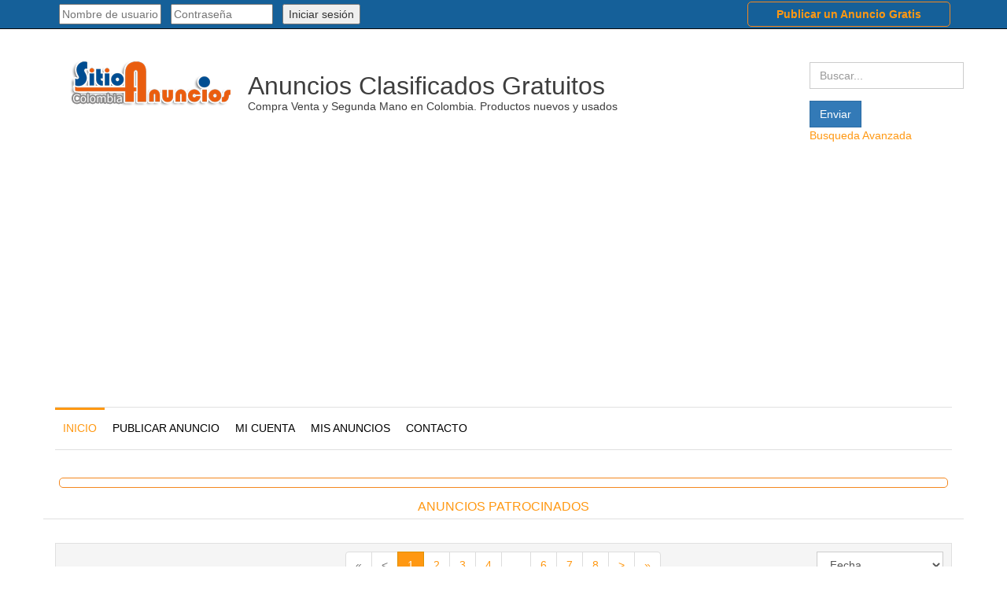

--- FILE ---
content_type: text/html; charset=utf-8
request_url: https://www.sitioanuncios.com/colombia/resultado.html?ad_provincia=Guaviare&new_search=1
body_size: 18234
content:
<!DOCTYPE html>
<html xmlns="http://www.w3.org/1999/xhtml" xml:lang="es-es" lang="es-es" dir="ltr"  >
<head>
	<meta name="viewport" content="width=device-width, initial-scale=1.0" />
		<base href="https://www.sitioanuncios.com/colombia/resultado.html" />
	<meta http-equiv="content-type" content="text/html; charset=utf-8" />
	<meta name="keywords" content="Sitioanuncios, anuncios Colombia, Anuncios, clasificados, anuncios gratuitos, anuncio, publicar anuncio gratis, publicar gratis, anuncios gratis" />
	<meta name="description" content="Sitioanuncios Colombia - Anuncios clasificados gratuitos en Colombia. Publica tus anuncios gratis en Colombia" />
	<title>SitioAnuncios Anuncios Clasificados Gratuitos</title>
	<link href="/colombia/templates/adsclarity/favicon.ico" rel="shortcut icon" type="image/vnd.microsoft.icon" />
	<link href="https://www.sitioanuncios.com/colombia/components/com_adsmanager/css/adsmanager.css" rel="stylesheet" type="text/css" />
	<link href="/colombia/media/plg_jchoptimize/css/pro-jquery.lazyloadxt.fadein.css" rel="stylesheet" type="text/css" />
	
	<link href="https://www.sitioanuncios.com/colombia/components/com_comprofiler/plugin/templates/default/bootstrap.css?v=e8838d8e6a6e6124" rel="stylesheet" type="text/css" />
	<link href="https://www.sitioanuncios.com/colombia/components/com_comprofiler/plugin/templates/default/fontawesome.css?v=e8838d8e6a6e6124" rel="stylesheet" type="text/css" />
	<link href="https://www.sitioanuncios.com/colombia/components/com_comprofiler/plugin/templates/default/template.css?v=e8838d8e6a6e6124" rel="stylesheet" type="text/css" />
	<script type="application/json" class="joomla-script-options new">{"csrf.token":"3621e7acff0ce9ab0715ccfc3f8bb43c","system.paths":{"root":"\/colombia","base":"\/colombia"},"system.keepalive":{"interval":840000,"uri":"\/colombia\/component\/ajax\/?format=json"}}</script>
	
	
	
	<script type="application/javascript" src="/colombia/media/plg_jchoptimize/cache/js/2439a588d6f2286e2e0d4a40c1906db6_0.js"></script>
	<script src="https://www.sitioanuncios.com/colombia/media/juloalib/js/noconflict.js" type="text/javascript"></script>
	<script src="/colombia/media/plg_jchoptimize/js/pro-jquery.lazyloadxt.js" type="text/javascript"></script>
	
	
	
	<!--[if lt IE 9]><script src="/colombia/media/system/js/polyfill.event.js?cd5d5331dba122004623e08a10e6e5fb" type="text/javascript"></script><![endif]-->
	
	<script type="application/javascript" src="/colombia/media/plg_jchoptimize/cache/js/2439a588d6f2286e2e0d4a40c1906db6_1.js"></script>
	<script type="text/javascript">

                                jQuery.extend(jQuery.lazyLoadXT, {
  selector: 'img[data-jchll=true]',
   
});

jQuery(window).on('ajaxComplete', function() {
  setTimeout(function() {
    jQuery(window).lazyLoadXT();
  }, 50);
});

	</script>

	    <link href='http://fonts.googleapis.com/css?family=Lato:300,400,700,900' rel='stylesheet' type='text/css'>
			
	<link rel="stylessheet" href="https://stackpath.bootstrapcdn.com/font-awesome/4.7.0/css/font-awesome.min.css" />
    
	
	
	
	<!--[if lt IE 9]>
		<script src="/colombia/media/jui/js/html5.js"></script>
		<script src="https://www.sitioanuncios.com/colombia/templates/adsclarity/js/respond.min.js"></script>
		<script src="https://www.sitioanuncios.com/colombia/templates/adsclarity/js/ie.js"></script>
	<![endif]-->

<script async src="https://pagead2.googlesyndication.com/pagead/js/adsbygoogle.js?client=ca-pub-4410239825784066"
     crossorigin="anonymous"></script>
      
      <style type="text/css">
html {
  font-family: sans-serif;
  -webkit-text-size-adjust: 100%;
      -ms-text-size-adjust: 100%;
}
body {
  margin: 0;
}
article,
aside,
details,
figcaption,
figure,
footer,
header,
hgroup,
main,
menu,
nav,
section,
summary {
  display: block;
}
a {
  background-color: transparent;
}
a:active,
a:hover {
  outline: 0;
}
b,
strong {
  font-weight: bold;
}
img {
  border: 0;
}
button,
input,
optgroup,
select,
textarea {
  margin: 0;
  font: inherit;
  color: inherit;
}
button {
  overflow: visible;
}
button,
select {
  text-transform: none;
}
button,
html input[type="button"],
input[type="reset"],
input[type="submit"] {
  -webkit-appearance: button;
  cursor: pointer;
}
button::-moz-focus-inner,
input::-moz-focus-inner {
  padding: 0;
  border: 0;
}
input {
  line-height: normal;
}
textarea {
  overflow: auto;
}
table {
  border-spacing: 0;
  border-collapse: collapse;
}
td,
th {
  padding: 0;
}@media print {
  *,
  *:before,
  *:after {
    color: #000 !important;
    text-shadow: none !important;
    background: transparent !important;
    -webkit-box-shadow: none !important;
            box-shadow: none !important;
  }
  a,
  a:visited {
    text-decoration: underline;
  }
  a[href]:after {
    content: " (" attr(href) ")";
  }
  thead {
    display: table-header-group;
  }
  tr,
  img {
    page-break-inside: avoid;
  }
  img {
    max-width: 100% !important;
  }
  p,
  h2,
  h3 {
    orphans: 3;
    widows: 3;
  }
  h2,
  h3 {
    page-break-after: avoid;
  }
  select {
    background: #fff !important;
  }
  .navbar {
    display: none;
  }
  .table {
    border-collapse: collapse !important;
  }
  .table td,
  .table th {
    background-color: #fff !important;
  }

}

@font-face {
  font-family: 'Glyphicons Halflings';

src: url(/colombia/templates/adsclarity/fonts/glyphicons-halflings-regular.eot);
  src: url(/colombia/templates/adsclarity/fonts/glyphicons-halflings-regular.eot#iefix) format('embedded-opentype'), url(/colombia/templates/adsclarity/fonts/glyphicons-halflings-regular.woff2) format('woff2'), url(/colombia/templates/adsclarity/fonts/glyphicons-halflings-regular.woff) format('woff'), url(/colombia/templates/adsclarity/fonts/glyphicons-halflings-regular.ttf) format('truetype'), url(/colombia/templates/adsclarity/fonts/glyphicons-halflings-regular.svg#glyphicons_halflingsregular) format('svg');
}
.glyphicon {
  position: relative;
  top: 1px;
  display: inline-block;
  font-family: 'Glyphicons Halflings';
  font-style: normal;
  font-weight: normal;
  line-height: 1;

-webkit-font-smoothing: antialiased;
  -moz-osx-font-smoothing: grayscale;
}
.glyphicon-calendar:before {
  content: "\e109";
}
.glyphicon-menu-hamburger:before {
  content: "\e236";
}
* {
  -webkit-box-sizing: border-box;
     -moz-box-sizing: border-box;
          box-sizing: border-box;
}
*:before,
*:after {
  -webkit-box-sizing: border-box;
     -moz-box-sizing: border-box;
          box-sizing: border-box;
}
html {
  font-size: 10px;

-webkit-tap-highlight-color: rgba(0, 0, 0, 0);
}
body {
  font-family: "Helvetica Neue", Helvetica, Arial, sans-serif;
  font-size: 14px;
  line-height: 1.42857143;
  color: #333;
  background-color: #fff;
}
input,
button,
select,
textarea {
  font-family: inherit;
  font-size: inherit;
  line-height: inherit;
}
a {
  color: #337ab7;
  text-decoration: none;
}
a:hover,
a:focus {
  color: #23527c;
  text-decoration: underline;
}
a:focus {
  outline: thin dotted;
  outline: 5px auto -webkit-focus-ring-color;
  outline-offset: -2px;
}
img {
  vertical-align: middle;
}
.img-responsive,
.thumbnail > img,
.thumbnail a > img,
.carousel-inner > .item > img,
.carousel-inner > .item > a > img {
  display: block;
  max-width: 100%;
  height: auto;
}
h1,
h2,
h3,
h4,
h5,
h6,
.h1,
.h2,
.h3,
.h4,
.h5,
.h6 {
  font-family: inherit;
  font-weight: 500;
  line-height: 1.1;
  color: inherit;
}
h1,
.h1,
h2,
.h2,
h3,
.h3 {
  margin-top: 20px;
  margin-bottom: 10px;
}
h4,
.h4,
h5,
.h5,
h6,
.h6 {
  margin-top: 10px;
  margin-bottom: 10px;
}
h1,
.h1 {
  font-size: 36px;
}
h2,
.h2 {
  font-size: 30px;
}
h3,
.h3 {
  font-size: 24px;
}
h4,
.h4 {
  font-size: 18px;
}
h5,
.h5 {
  font-size: 14px;
}
h6,
.h6 {
  font-size: 12px;
}
p {
  margin: 0 0 10px;
}

.text-center {
  text-align: center;
}
ul,
ol {
  margin-top: 0;
  margin-bottom: 10px;
}

.container {
  padding-right: 15px;
  padding-left: 15px;
  margin-right: auto;
  margin-left: auto;
}@media (min-width: 768px) {
  .container {
    width: 750px;
  }

}
@media (min-width: 992px) {
  .container {
    width: 970px;
  }

}
@media (min-width: 1200px) {
  .container {
    width: 1170px;
  }

}

.container-fluid {
  padding-right: 15px;
  padding-left: 15px;
  margin-right: auto;
  margin-left: auto;
}
.row {
  margin-right: -15px;
  margin-left: -15px;
}
.col-xs-1, .col-sm-1, .col-md-1, .col-lg-1, .col-xs-2, .col-sm-2, .col-md-2, .col-lg-2, .col-xs-3, .col-sm-3, .col-md-3, .col-lg-3, .col-xs-4, .col-sm-4, .col-md-4, .col-lg-4, .col-xs-5, .col-sm-5, .col-md-5, .col-lg-5, .col-xs-6, .col-sm-6, .col-md-6, .col-lg-6, .col-xs-7, .col-sm-7, .col-md-7, .col-lg-7, .col-xs-8, .col-sm-8, .col-md-8, .col-lg-8, .col-xs-9, .col-sm-9, .col-md-9, .col-lg-9, .col-xs-10, .col-sm-10, .col-md-10, .col-lg-10, .col-xs-11, .col-sm-11, .col-md-11, .col-lg-11, .col-xs-12, .col-sm-12, .col-md-12, .col-lg-12 {
  position: relative;
  min-height: 1px;
  padding-right: 15px;
  padding-left: 15px;
}
.col-xs-1, .col-xs-2, .col-xs-3, .col-xs-4, .col-xs-5, .col-xs-6, .col-xs-7, .col-xs-8, .col-xs-9, .col-xs-10, .col-xs-11, .col-xs-12 {
  float: left;
}@media (min-width: 768px) {
  .col-sm-1, .col-sm-2, .col-sm-3, .col-sm-4, .col-sm-5, .col-sm-6, .col-sm-7, .col-sm-8, .col-sm-9, .col-sm-10, .col-sm-11, .col-sm-12 {
    float: left;
  }

}
@media (min-width: 992px) {
  .col-md-1, .col-md-2, .col-md-3, .col-md-4, .col-md-5, .col-md-6, .col-md-7, .col-md-8, .col-md-9, .col-md-10, .col-md-11, .col-md-12 {
    float: left;
  }
  .col-md-12 {
    width: 100%;
  }
  .col-md-9 {
    width: 75%;
  }
  .col-md-8 {
    width: 66.66666667%;
  }
  .col-md-6 {
    width: 50%;
  }
  .col-md-4 {
    width: 33.33333333%;
  }
  .col-md-3 {
    width: 25%;
  }
  .col-md-2 {
    width: 16.66666667%;
  }

}
@media (min-width: 1200px) {
  .col-lg-1, .col-lg-2, .col-lg-3, .col-lg-4, .col-lg-5, .col-lg-6, .col-lg-7, .col-lg-8, .col-lg-9, .col-lg-10, .col-lg-11, .col-lg-12 {
    float: left;
  }

}

table {
  background-color: transparent;
}
th {
  text-align: left;
}
.table {
  width: 100%;
  max-width: 100%;
  margin-bottom: 20px;
}
.table > thead > tr > th,
.table > tbody > tr > th,
.table > tfoot > tr > th,
.table > thead > tr > td,
.table > tbody > tr > td,
.table > tfoot > tr > td {
  padding: 8px;
  line-height: 1.42857143;
  vertical-align: top;
  border-top: 1px solid #ddd;
}
.table > thead > tr > th {
  vertical-align: bottom;
  border-bottom: 2px solid #ddd;
}
.table > caption + thead > tr:first-child > th,
.table > colgroup + thead > tr:first-child > th,
.table > thead:first-child > tr:first-child > th,
.table > caption + thead > tr:first-child > td,
.table > colgroup + thead > tr:first-child > td,
.table > thead:first-child > tr:first-child > td {
  border-top: 0;
}

.form-control {
  display: block;
  width: 100%;
  height: 34px;
  padding: 6px 12px;
  font-size: 14px;
  line-height: 1.42857143;
  color: #555;
  background-color: #fff;
  background-image: none;
  border: 1px solid #ccc;
  border-radius: 4px;
  -webkit-box-shadow: inset 0 1px 1px rgba(0, 0, 0, .075);
          box-shadow: inset 0 1px 1px rgba(0, 0, 0, .075);
  -webkit-transition: border-color ease-in-out .15s, -webkit-box-shadow ease-in-out .15s;
       -o-transition: border-color ease-in-out .15s, box-shadow ease-in-out .15s;
          transition: border-color ease-in-out .15s, box-shadow ease-in-out .15s;
}
.form-control:focus {
  border-color: #66afe9;
  outline: 0;
  -webkit-box-shadow: inset 0 1px 1px rgba(0,0,0,.075), 0 0 8px rgba(102, 175, 233, .6);
          box-shadow: inset 0 1px 1px rgba(0,0,0,.075), 0 0 8px rgba(102, 175, 233, .6);
}
.form-control::-moz-placeholder {
  color: #999;
  opacity: 1;
}
.form-control:-ms-input-placeholder {
  color: #999;
}
.form-control::-webkit-input-placeholder {
  color: #999;
}

.form-group {
  margin-bottom: 15px;
}

.btn {
  display: inline-block;
  padding: 6px 12px;
  margin-bottom: 0;
  font-size: 14px;
  font-weight: normal;
  line-height: 1.42857143;
  text-align: center;
  white-space: nowrap;
  vertical-align: middle;
  -ms-touch-action: manipulation;
      touch-action: manipulation;
  cursor: pointer;
  -webkit-user-select: none;
     -moz-user-select: none;
      -ms-user-select: none;
          user-select: none;
  background-image: none;
  border: 1px solid transparent;
  border-radius: 4px;
}
.btn:focus,
.btn:active:focus,
.btn.active:focus,
.btn.focus,
.btn:active.focus,
.btn.active.focus {
  outline: thin dotted;
  outline: 5px auto -webkit-focus-ring-color;
  outline-offset: -2px;
}
.btn:hover,
.btn:focus,
.btn.focus {
  color: #333;
  text-decoration: none;
}
.btn:active,
.btn.active {
  background-image: none;
  outline: 0;
  -webkit-box-shadow: inset 0 3px 5px rgba(0, 0, 0, .125);
          box-shadow: inset 0 3px 5px rgba(0, 0, 0, .125);
}
.btn-primary {
  color: #fff;
  background-color: #337ab7;
  border-color: #2e6da4;
}
.btn-primary:hover,
.btn-primary:focus,
.btn-primary.focus,
.btn-primary:active,
.btn-primary.active,
.open > .dropdown-toggle.btn-primary {
  color: #fff;
  background-color: #286090;
  border-color: #204d74;
}
.btn-primary:active,
.btn-primary.active,
.open > .dropdown-toggle.btn-primary {
  background-image: none;
}

.nav-pills > li {
  float: left;
}
.nav-pills > li > a {
  border-radius: 4px;
}
.nav-pills > li + li {
  margin-left: 2px;
}
.nav-pills > li.active > a,
.nav-pills > li.active > a:hover,
.nav-pills > li.active > a:focus {
  color: #fff;
  background-color: #337ab7;
}

.navbar {
  position: relative;
  min-height: 50px;
  margin-bottom: 20px;
  border: 1px solid transparent;
}@media (min-width: 768px) {
  .navbar {
    border-radius: 4px;
  }

}

.navbar-static-top {
  z-index: 1000;
  border-width: 0 0 1px;
}@media (min-width: 768px) {
  .navbar-static-top {
    border-radius: 0;
  }

}

.navbar-brand {
  float: left;
  height: 50px;
  padding: 15px 15px;
  font-size: 18px;
  line-height: 20px;
}
.navbar-brand:hover,
.navbar-brand:focus {
  text-decoration: none;
}

.navbar-nav {
  margin: 7.5px -15px;
}
.navbar-nav > li > a {
  padding-top: 10px;
  padding-bottom: 10px;
  line-height: 20px;
}
@media (min-width: 768px) {
  .navbar-nav {
    float: left;
    margin: 0;
  }
  .navbar-nav > li {
    float: left;
  }
  .navbar-nav > li > a {
    padding-top: 15px;
    padding-bottom: 15px;
  }

}

.navbar-default {
  background-color: #f8f8f8;
  border-color: #e7e7e7;
}
.navbar-default .navbar-nav > li > a {
  color: #777;
}
.navbar-default .navbar-nav > li > a:hover,
.navbar-default .navbar-nav > li > a:focus {
  color: #333;
  background-color: transparent;
}
.navbar-default .navbar-nav > .active > a,
.navbar-default .navbar-nav > .active > a:hover,
.navbar-default .navbar-nav > .active > a:focus {
  color: #555;
  background-color: #e7e7e7;
}

.navbar-inverse {
  background-color: #222;
  border-color: #080808;
}

.pagination {
  display: inline-block;
  padding-left: 0;
  margin: 20px 0;
  border-radius: 4px;
}
.pagination > li {
  display: inline;
}
.pagination > li > a,
.pagination > li > span {
  position: relative;
  float: left;
  padding: 6px 12px;
  margin-left: -1px;
  line-height: 1.42857143;
  color: #337ab7;
  text-decoration: none;
  background-color: #fff;
  border: 1px solid #ddd;
}
.pagination > li:first-child > a,
.pagination > li:first-child > span {
  margin-left: 0;
  border-top-left-radius: 4px;
  border-bottom-left-radius: 4px;
}
.pagination > li:last-child > a,
.pagination > li:last-child > span {
  border-top-right-radius: 4px;
  border-bottom-right-radius: 4px;
}
.pagination > li > a:hover,
.pagination > li > span:hover,
.pagination > li > a:focus,
.pagination > li > span:focus {
  color: #23527c;
  background-color: #eee;
  border-color: #ddd;
}
.pagination > .active > a,
.pagination > .active > span,
.pagination > .active > a:hover,
.pagination > .active > span:hover,
.pagination > .active > a:focus,
.pagination > .active > span:focus {
  z-index: 2;
  color: #fff;
  cursor: default;
  background-color: #337ab7;
  border-color: #337ab7;
}
.pagination > .disabled > span,
.pagination > .disabled > span:hover,
.pagination > .disabled > span:focus,
.pagination > .disabled > a,
.pagination > .disabled > a:hover,
.pagination > .disabled > a:focus {
  color: #777;
  cursor: not-allowed;
  background-color: #fff;
  border-color: #ddd;
}

.thumbnail {
  display: block;
  padding: 4px;
  margin-bottom: 20px;
  line-height: 1.42857143;
  background-color: #fff;
  border: 1px solid #ddd;
  border-radius: 4px;
  -webkit-transition: border .2s ease-in-out;
       -o-transition: border .2s ease-in-out;
          transition: border .2s ease-in-out;
}
.thumbnail > img,
.thumbnail a > img {
  margin-right: auto;
  margin-left: auto;
}

.carousel-inner {
  position: relative;
  width: 100%;
  overflow: hidden;
}
.carousel-inner > .item {
  position: relative;
  display: none;
  -webkit-transition: .6s ease-in-out left;
       -o-transition: .6s ease-in-out left;
          transition: .6s ease-in-out left;
}
.carousel-inner > .item > img,
.carousel-inner > .item > a > img {
  line-height: 1;
}

.clearfix:before,
.clearfix:after,
.dl-horizontal dd:before,
.dl-horizontal dd:after,
.container:before,
.container:after,
.container-fluid:before,
.container-fluid:after,
.row:before,
.row:after,
.form-horizontal .form-group:before,
.form-horizontal .form-group:after,
.btn-toolbar:before,
.btn-toolbar:after,
.btn-group-vertical > .btn-group:before,
.btn-group-vertical > .btn-group:after,
.nav:before,
.nav:after,
.navbar:before,
.navbar:after,
.navbar-header:before,
.navbar-header:after,
.navbar-collapse:before,
.navbar-collapse:after,
.pager:before,
.pager:after,
.panel-body:before,
.panel-body:after,
.modal-footer:before,
.modal-footer:after {
  display: table;
  content: " ";
}
.clearfix:after,
.dl-horizontal dd:after,
.container:after,
.container-fluid:after,
.row:after,
.form-horizontal .form-group:after,
.btn-toolbar:after,
.btn-group-vertical > .btn-group:after,
.nav:after,
.navbar:after,
.navbar-header:after,
.navbar-collapse:after,
.pager:after,
.panel-body:after,
.modal-footer:after {
  clear: both;
}
.pull-right {
  float: right !important;
}
.pull-left {
  float: left !important;
}
@-ms-viewport {
  width: device-width;
}

@media (max-width: 767px) {
  .hidden-xs {
    display: none !important;
  }

}

h1 a, h2 a, h3 a, h4 a, h5 a, h6 a{color:#16a4ec;}
a{color:#16a4ec;}
a:hover{color:#0088cc;}
.btn, .form-control{border-radius:0px;box-shadow:none;}
ul{margin:0px;padding:0px;}
.navbar.navbar-static-top{min-height:0px;margin-bottom:0px;background-color: #156099;}
ul.navbar-nav{list-style:none;padding:0;}
a.logo{font-size:32px;padding-top:35px;padding-bottom:25px;font-weight:300;color:#3e3e3e;}
a .site-description{font-size:14px;color:#3e3e3e;padding-top:6px;font-weight:300;}
.logoImage, .logoText{float:left;}
.logoText{padding-top:27px;padding-left:10px;}
.nav-pills > li + li{margin-left:0px;}
.navbar-default .navbar-nav > li > a{display:block;padding:16px 10px 14px 10px;text-transform:uppercase;text-decoration:none;color:#000000;}
.navbar-nav > li > a{padding:16px 10px 14px 10px;display:block;}
.navbar-brand{height:auto;}
.navbar-default{background:#ffffff;border:none;border-top:1px solid #e0e0e0;border-bottom:1px solid #e0e0e0;border-radius:0px;}
.navbar-default .navbar-nav > li:hover, .navbar-default .navbar-nav > li:focus{border-top:3px #16a4ec solid;border-radius:0px;}
.navbar-default .navbar-nav > li:hover > a, .navbar-default .navbar-nav > li:focus > a{padding-top:13px;}
.navbar-default .navbar-nav > .active{border-top:3px #16a4ec solid;border-radius:0px;}
.navbar-default .navbar-nav > .active > a, .navbar-default .navbar-nav > .active > a:hover, .navbar-default .navbar-nav > .active > a:focus{background:none;color:#16a4ec;padding-top:13px;padding-bottom:17px;}
.header{background:#ffffff;padding-bottom:10px;}
.header-search{padding-top:20px;padding-left:15px;}
.contentBox{background:#ffffff;padding-top:20px;padding-bottom:40px;}
.juloawrapper h3{text-transform:uppercase;color:#16a4ec;font-size:16px;margin-top:0px;border-bottom:1px #e0e0e0 solid;padding-bottom:7px;}
.adsmanager-list h3 img, .juloawrapper .catBox h3 img{vertical-align:middle;margin-right:2px;}
.juloawrapper.adsmanager-list h3, .juloawrapper .catBox h3 a{text-decoration:none;color:black;}
.juloawrapper.adsmanager-list.adsmanager-list-table h3{color:#16a4ec;margin-top:5px;}
.juloawrapper.adsmanager-list h3 a:hover, .juloawrapper .catBox h3 a:hover{color:#16A4EC;}
.adsListDate{color:#adadad;margin-top:10px;font-size:12px;margin-bottom:10px;}
.adsListDate em{white-space:nowrap;}
.adsmanager-list-table .table > thead > tr > th{border-bottom:0px;}
.tableAuthor{color:#000000;}
.tableAuthor strong{color:#16a4ec;}
.listLine{padding:10px 0px;}
.ad_price{font-weight:bold;}
.juloawrapper.adsmanager-list.adsmanager-list-table a:hover{text-decoration:none;}
.top10{margin-top:10px;}
h1{margin-bottom:10px;color:#16a4ec;font-size:26px;text-transform:uppercase;border-bottom:1px solid #eee;padding-bottom:5px;}
.pagRow{border:1px solid #e0e0e0;padding:10px;margin-bottom:10px;background:#F5F5F5;}
.pagination{margin:0px;}
.pagination > li > a, .pagination > li > span{color:#16a4ec;}
.pagination > .active > a, .pagination > .active > span, .pagination > .active > a:hover, .pagination > .active > span:hover, .pagination > .active > a:focus, .pagination > .active > span:focus{background:#16a4ec;border-color:#1B98D7;}
.listResults{font-size:13px;padding-bottom:10px;}
#form-login-username{padding-bottom:5px;}
.form-group input[type="text"],
.form-group input[type="password"],
.form-group input[type="email"],
.form-group select,
.form-group .chzn-container-single .chzn-single{background-color:#ffffff;background-image:none;border-radius:0;box-shadow:none;border:1px solid #cccccc;color:#555555;font-size:14px;height:34px;line-height:1.42857;padding:6px 12px;-webkit-transition:border-color 0.15s ease-in-out 0s, box-shadow 0.15s ease-in-out 0s;transition:border-color 0.15s ease-in-out 0s, box-shadow 0.15s ease-in-out 0s;}
#opensidemenu{cursor:pointer;color:#0088cc;}
.header-search{margin-top:22px;}
.navbar.navbar-default{z-index:100;}
#opensidemenu{display:none;}
#opensidemenu span{font-size:24px;margin-top:60px;margin-right:20px;}@media (max-width:959px){#opensidemenu{display:block;}
.header .navbar{display:none;}

}
@media (max-width:768px){.header-search{padding-right:15px;width:100%;margin-top:0px;}

}
@media (max-width:468px){.header-search select,.header-search input{margin:5px 0px;}

}

.header-inner{margin-bottom:15px;}

@media (max-width:768px){
.com_adsmanager.view-list .header-search,
.com_adsmanager.view-result .header-search{display:none;}

}

.simplemod{margin-top:10px;}
.simplemod h3{text-transform:uppercase;color:#16a4ec;font-size:16px;margin-top:0px;border-bottom:1px #e0e0e0 solid;padding-bottom:7px;}
html{background:url(/colombia/templates/adsclarity/images/light-pattern.png) repeat scroll 0 0 #FFFFFF;}
.bannerBox{overflow:hidden;}

.dark .navbar-default .navbar-nav > li > a:hover, .navbar-default .navbar-nav > li > a:focus{color:#ff9812;}
a.logo:hover{color:#3e3e3e;}@media (max-width:468px){
.adsmanager_search_module .floatleft{width:100%;}

}
@media print{a[href]:after{content:none !important;}

}

._destacado {
  border: 1px solid #f4881f;
  /*background-color: #b0c9e1;/*9a4c4c*/
  margin: 5px;
  padding: 5px;
  -moz-border-radius:5px;
  -webkit-border-radius:5px;
  border-radius:5px;
}
h1, h2, h3, h4, h5, h6, .h1, .h2, .h3, .h4, .h5, .h6{
			font-family: 'Lato', sans-serif;
		}
		body, .juloawrapper {
			font-family: 'Lato', sans-serif;
		}
h1 a, h2 a, h3 a, h4 a, h5 a, h6 a{
    color: #ff9812;
}
a{
    color: #ff9812;
}
a:hover{
    color: #FF7909;
}
.navbar-default .navbar-nav > li:hover, .navbar-default .navbar-nav > li:focus{
    border-top: 3px #ff9812 solid;
}
.navbar-default .navbar-nav > .active {
	border-top: 3px #ff9812 solid;
}
.navbar-default .navbar-nav > .active > a, .navbar-default .navbar-nav > .active > a:hover, .navbar-default .navbar-nav > .active > a:focus{
    color: #ff9812;
}
.juloawrapper h3{
    color: #ff9812;
}
.juloawrapper.adsmanager-list.adsmanager-list-table h3{
    color: #ff9812;
}
.juloawrapper.adsmanager-list h3 a:hover, .juloawrapper .catBox h3 a:hover{
    color: #ff9812;
}
.tableAuthor strong{
    color: #ff9812;
}
h1{
    color: #ff9812;
}
.pagination > li > a, .pagination > li > span{
    color: #ff9812;
}
.pagination > .active > a, .pagination > .active > span, .pagination > .active > a:hover, .pagination > .active > span:hover, .pagination > .active > a:focus, .pagination > .active > span:focus{
    background: #ff9812;
    border-color: #de9100;
}
#opensidemenu {
    color: #FF7909;
}
.simplemod h3 {
    color: #ff9812;
}
</style>
        <noscript>
                        <style type="text/css">
                                img[data-jchll=true]{
                                        display: none;
                                }                               
                        </style>                                
                </noscript>
        </head>

<body class="site com_adsmanager view-result no-layout no-task itemid-101">
	    <div class="container-fluid topbar">
        <div class="row">
            <nav class="navbar navbar-inverse navbar-static-top">
            <div class="col-md-12">
                <div class="container">
                                    		<div class="moduletable">
						

<div class="custom"  >
	<div class="row">
<div class=" col-md-9"><div style="padding:5px;"><!-- START: Modules Anywhere --><form action="https://www.sitioanuncios.com/colombia/entrar.html" method="post" id="login-form" class="cbLoginForm">
	<input type="hidden" name="option" value="com_comprofiler" />
	<input type="hidden" name="view" value="login" />
	<input type="hidden" name="op2" value="login" />
	<input type="hidden" name="return" value="B:aHR0cHM6Ly93d3cuc2l0aW9hbnVuY2lvcy5jb20vY29sb21iaWEvbWktY3VlbnRhLmh0bWw=" />
	<input type="hidden" name="message" value="1" />
	<input type="hidden" name="loginfrom" value="loginmodule" />
	<input type="hidden" name="cbsecuritym3" value="cbm_22a9f2cf_1a78d59d_a13a5da7108f5a1ba6601d8902fa7758" />
						<span class="userdata">
			<span id="form-login-username">
															<span class="cb_template cb_template_default">
							<span class="cbModuleUsernameIcon fa fa-user" title="Nombre de usuario"></span>
						</span>
													<input id="modlgn-username" type="text" name="username" class="inputbox" size="14" placeholder="Nombre de usuario" />
			</span>
			&nbsp;
			<span id="form-login-password">
															<span class="cb_template cb_template_default">
							<span class="cbModulePasswordIcon fa fa-lock" title="Contraseña"></span>
						</span>
													<input id="modlgn-passwd" type="password" name="passwd" class="inputbox" size="14" placeholder="Contraseña"  />
			</span>
			&nbsp;
												<button type="submit" name="Submit" class="button">
									<span class="cb_template cb_template_default">
						<span class="cbModuleLoginIcon fa fa-sign-in" title="Iniciar sesión"></span>
					</span>
													Iniciar sesión							</button>
			&nbsp;
					</span>
				<span id="form-login-links">
							<span id="form-login-forgot">
					<a href="https://www.sitioanuncios.com/colombia/recuperar-contrasena.html">
													<span class="cb_template cb_template_default">
								<span class="cbModuleForgotLoginIcon fa fa-unlock-alt" title="Olvido el nombre de usuario?"></span>
							</span>
																	</a>
				</span>
				&nbsp;
										<span id="form-login-register">
					<a href="https://www.sitioanuncios.com/colombia/registro.html">
													<span class="cb_template cb_template_default">
								<span class="cbModuleRegisterIcon fa fa-edit" title="Registrarse"></span>
							</span>
																	</a>
				</span>
				&nbsp;
					</span>
				</form>
<!-- END: Modules Anywhere --></div></div>

<div class=" col-md-3"><div class="_destacado" style="text-align: center; padding:3; margin:2px;"><a href="/colombia/publicar-anuncio.html" title="Publica gratis un anuncio en SitioAnuncios Colombia"><strong>Publicar un Anuncio Gratis</strong></a></div></div>
</div></div>
		</div>
	
                                </div>                    
            </div>
            </nav>
        </div>
    </div>
	<!-- Body -->
	<div class="body">
        <div class="container">
            <!-- Header -->
            <header class="header" role="banner">
                <div class="header-inner clearfix">
                    <div id="opensidemenu" class="pull-right">
						<span class="glyphicon glyphicon-menu-hamburger"></span>
					</div>
                    <a class="navbar-brand pull-left logo" href="/colombia/">
                        <div class="logoImage">
                            <img src="https://www.sitioanuncios.com/colombia/images/logositioanuncios-COL-220x70.png"  alt="Anuncios Clasificados Gratuitos"/>
                        </div>
                        <div class="logoText">
                            Anuncios Clasificados Gratuitos                                                            <div class="site-description">Compra Venta y Segunda Mano en Colombia. Productos nuevos y usados</div>                                                    </div>                       
                    </a>
                    
                    <div class="header-search pull-right">
                        <div class="juloawrapper">
        <form action="/colombia/resultado.html" id="modsimplesearch-form" method="post">
    <div class="row adsmanager_search_module">
                    <div class="floatleft">
                    <div class="form-group">
						                        <div class="controls">
                            <input type="text" name="tsearch" placeholder="Buscar..." class="form-control" value="" />
                        </div>
                    </div>
                </div>
                      
    
        <input type="hidden" value="1" name="new_search" />
    <div class="floatleft">
        <div class="control-group">
	        	        <div class="controls">
                <input type="submit" class="btn btn-primary" value="Enviar"/>
            </div>
        </div>
    </div>
        <div class="floatleft">
        <div class="form-group">
			            <div class="controls">
                <a href="/colombia/buscar-anuncios/buscar.html">Busqueda Avanzada</a>
            </div>
        </div>
    </div>
        </div>
    </form>
    <script type="text/javascript">
        function updateModFields() {
            var form = document.modsimplesearch-form;
            catid = jQ('#modsimplesearch-form #catid-105').val();

                    }
        
        function checkdependency(child,parentname,parentvalues) {
        //Simple checkbox
        if (jQ('input[name="'+parentname+'"]').is(':checkbox')) {
            //alert("test");
            if (jQ('input[name="'+parentname+'"]').attr('checked')) {
                jQ('#modsimplesearch-form #f'+child).show();
                jQ('#modsimplesearch-form #searchfield_'+child).show();
            }
            else {
                jQ('#modsimplesearch-form #f'+child).hide();
                jQ('#modsimplesearch-form #searchfield_'+child).hide();

                //cleanup child field 
                if (jQ('#modsimplesearch-form #f'+child).is(':checkbox') || jQ('#modsimplesearch-form #f'+child).is(':radio')) {
                    jQ('#modsimplesearch-form #f'+child).attr('checked', false);
                }
                else {
                    jQ('#modsimplesearch-form #f'+child).val('');
                }
            } 
        }
        //If checkboxes or radio buttons, special treatment
        else if (jQ('input[name="'+parentname+'"]').is(':radio')  || jQ('input[name="'+parentname+'[]"]').is(':checkbox')) {
            var find = false;
            var allVals = [];
            jQ("input:checked").each(function() {
                for(var i = 0; i < parentvalues.length; i++) {
                    if (jQ(this).val() == parentvalues[i] && find == false) {
                        jQ('#modsimplesearch-form #f'+child).show();
                        jQ('#modsimplesearch-form #searchfield_'+child).show();
                        find = true;
                    }
                }
            });

            if (find == false) {
                jQ('#modsimplesearch-form #f'+child).hide();
                jQ('#modsimplesearch-form #searchfield_'+child).hide();

                //cleanup child field 
                if (jQ('#modsimplesearch-form #f'+child).is(':checkbox') || jQ('#modsimplesearch-form #f'+child).is(':radio')) {
                    jQ('#modsimplesearch-form #f'+child).attr('checked', false);
                }
                else {
                    jQ('#modsimplesearch-form #f'+child).val('');
                }
            }

        }
        //simple text
        else {
            var find = false;

            for(var i = 0; i < parentvalues.length; i++) {
                if (jQ('#modsimplesearch-form #f'+parentname).val() == parentvalues[i] && find == false) {	
                    jQ('#modsimplesearch-form #f'+child).show();
                    jQ('#modsimplesearch-form #searchfield_'+child).show();
                    find = true;
                }
            }

            if(find === false) {
                jQ('#modsimplesearch-form #f'+child).hide();
                jQ('#modsimplesearch-form #searchfield_'+child).hide();

                //cleanup child field 
                if (jQ('#modsimplesearch-form #f'+child).is(':checkbox') || jQ('#modsimplesearch-form #f'+child).is(':radio')) {
                    jQ('#modsimplesearch-form #f'+child).attr('checked', false);
                }
                else {
                    jQ('#modsimplesearch-form #f'+child).val('');
                }
            }
        }
    }
    function dependency(child,parentname,parentvalue) {
        var parentvalues = parentvalue.split(",");

        //if checkboxes
        jQ('input[name="'+parentname+'[]"]').change(function() {
            checkdependency(child,parentname,parentvalues);
        });
        //if buttons radio
        jQ('input[name="'+parentname+'"]').change(function() {
            checkdependency(child,parentname,parentvalues);
        });
        jQ('#f'+parentname).click(function() {
            checkdependency(child,parentname,parentvalues);
        });
        checkdependency(child,parentname,parentvalues);
    }
    jQ(document).ready(function() {
        updateModFields();

        jQ('#modsimplesearch-form #catid-105').change(function(){
                updateModFields();
        });

            });
    </script>
</div>

<div class="custom"  >
	<div style="float: right;" class="addthis_inline_share_toolbox"></div></div>

                    </div>
                </div>
                                <div class="row">
                    <div class="col-md-12">
                        <nav class="navbar navbar-default" role="navigation">
                            <ul class="navbar-nav menu nav-pills ">
<li class="item-101 current active"><a href="/colombia/" >Inicio</a></li><li class="item-145"><a href="/colombia/publicar-anuncio.html" title="Publicar un anuncio gratis en SitioAnuncios.com Colombia" >Publicar Anuncio</a></li><li class="item-1751"><a href="/colombia/mi-cuenta.html" >Mi Cuenta</a></li><li class="item-146"><a href="/colombia/mis-anuncios.html" >Mis Anuncios</a></li><li class="item-148"><a href="/colombia/contacto.html" >Contacto</a></li></ul>

                        </nav>
                    </div>
                </div>
                            </header>
        </div>
        <div class="bannerBox">
        	
		</div>
		<div class="container">
            
                      
							<div class="_destacado"><div class="row">
					<div class="col-md-6">
						
					</div>
					<div class="col-md-6">
						
					</div>
			      </div></div>
										<div class="row">
						<div class="simplemod">

<div class="custom"  >
	<h3 style="text-align:center;">Anuncios Patrocinados</h3></div>
</div>
				</div>
			                      
                
                          
			<div class="contentBox row">
		        		            <main id="content" role="main" class="col-md-12">
		                <!-- Begin Content -->
		                
		                <div id="system-message-container">
	</div>

		                <script type="text/javascript">
function tableOrdering( order, dir, task )
{
        var form = document.adminForm;
 
        form.filter_order.value = order;
        form.filter_order_Dir.value = dir;
        document.adminForm.submit( task );
}
</script>

<script type="text/JavaScript">
function jumpmenu(target,obj){
  eval(target+".location='"+obj.options[obj.selectedIndex].value+"'");	
  obj.options[obj.selectedIndex].innerHTML="Por favor espere ...";			
}		

jQ(function() {
	jQ('#order').change(function() {
		order = jQ(this).val();
		orderdir = jQ(":selected",this).attr('dir');
		posLat = jQ("#posLat").val();
		posLon = jQ("#posLon").val();
		var form= document.createElement('form');
        form.method= 'post';
        form.action= '/colombia/resultado.html';  
        var input= document.createElement('input');
        input.type= 'hidden';
        input.name= "order";
        input.value= order;
        form.appendChild(input);
        var input2= document.createElement('input');
        input2.type= 'hidden';
        input2.name= "orderdir";
        input2.value= orderdir;
		form.appendChild(input2);
		var input3= document.createElement('input');
        input3.type= 'hidden';
        input3.name= "posLat";
        input3.value= posLat;
		form.appendChild(input3);
		var input4= document.createElement('input');
        input4.type= 'hidden';
        input4.name= "posLon";
        input4.value= posLon;
        form.appendChild(input4);
    	document.body.appendChild(form);
    	form.submit();
	});
});
</script>


	<form name="adminForm" id="adminForm" method="post" action="" >
	<input type="hidden" id="mode" name="mode" value="0"/>
	</form>
	
	 <div class="row">
    <div class="col-md-12">
        <div class="row">
            <div class="col-md-12">
                <div class="pagRow">
                    <div class="row">
                        <div class="col-md-2">
							                        </div>
                        <div class="col-md-8">
                            <div class="text-center">
                            	<ul class="pagination"><li class="disabled"><a><span aria-hidden="true">&laquo;</span></a></li><li class="disabled"><a><span aria-hidden="true">&lt;</span></a></li><li class="active hidden-xs"><a>1</a></li><li class="hidden-xs"><a title="2" href="/colombia/resultado.html?ad_provincia=Guaviare&amp;new_search=1&amp;start=20" class="pagenav">2</a></li><li class="hidden-xs"><a title="3" href="/colombia/resultado.html?ad_provincia=Guaviare&amp;new_search=1&amp;start=40" class="pagenav">3</a></li><li class="hidden-xs"><a title="4" href="/colombia/resultado.html?ad_provincia=Guaviare&amp;new_search=1&amp;start=60" class="pagenav">4</a></li><li class="hidden-xs"><a title="5" href="/colombia/resultado.html?ad_provincia=Guaviare&amp;new_search=1&amp;start=80" class="pagenav">...</a></li><li class="hidden-xs"><a title="6" href="/colombia/resultado.html?ad_provincia=Guaviare&amp;new_search=1&amp;start=100" class="pagenav">6</a></li><li class="hidden-xs"><a title="7" href="/colombia/resultado.html?ad_provincia=Guaviare&amp;new_search=1&amp;start=120" class="pagenav">7</a></li><li class="hidden-xs"><a title="8" href="/colombia/resultado.html?ad_provincia=Guaviare&amp;new_search=1&amp;start=140" class="pagenav">8</a></li><li><a title="Siguiente" href="/colombia/resultado.html?ad_provincia=Guaviare&amp;new_search=1&amp;start=20" class="pagenav"><span aria-hidden="true">&gt;</span></a></li><li><a title="Final" href="/colombia/resultado.html?ad_provincia=Guaviare&amp;new_search=1&amp;start=140" class="pagenav"><span aria-hidden="true">&raquo;</span></a></li></ul>                            </div>
                        </div>
                        <div class="col-md-2 ">
                            						            						            										<div id="infoposition" style="display: none;color: red;font-weight: bold"></div>
						            <select class="form-control" name="order" id="order">
						                    <option value="0" dir="DESC" selected='selected'>Fecha</option>
																							<option value="-1" dir="ASC" >Distance</option>
																												                    <option value="3" aria-hidden="true"  dir="DESC" >Ciudad - DESC</option>
						                    <option value="3" aria-hidden="true" dir="ASC" >Ciudad - ASC</option>
						                    						                    <option value="15" aria-hidden="true"  dir="DESC" >Distrito - DESC</option>
						                    <option value="15" aria-hidden="true" dir="ASC" >Distrito - ASC</option>
						                    						                    <option value="10" aria-hidden="true"  dir="DESC" >Precio ($) - DESC</option>
						                    <option value="10" aria-hidden="true" dir="ASC" >Precio ($) - ASC</option>
						                    						            </select>
									<input type="hidden" name="posLat" id="posLat" value="0" />
									<input type="hidden" name="posLon" id="posLon" value="0" />
						            		
                        </div>
                    </div>
                </div>
            </div>
        </div>
        <div class="row">
            <div class="col-md-12 text-center listResults">
                
Resultados 1 - 20 de 148            </div>
        </div>
	</div>
</div>
		
	
    <div class="juloawrapper adsmanager-list adsmanager-list-table">
    <div class="row">
        <div class="col-md-12">
            <h3>
                 Resultados<a href="/colombia/todos-los-anuncios.feed" class="pull-right" target="_blank"><img class="feed imgheading" src="https://www.sitioanuncios.com/colombia/components/com_adsmanager/images/rss.png" alt="rss" /></a>            </h3>
        </div>
    </div>
    <div class="row">
        <div class="col-md-12">
            <table class="table">
                <thead>
                    <tr>
                        <th>Descripcion Anuncio					      					      </th>
					      <th class=''>Localidad					            </th><th class=''>Precio					            </th>					      					      <th class="hidden-xs" width="15%">Fecha					      					      					      </th>
                    </tr>
                </thead>
                <tbody>
                   
                    <tr class=" listLine trcategory_34">
                        <td>
                            <div class="row top10">
                                <div class="col-md-4">
                                    <a href="/colombia/34-otras-profesiones/846057-centro-de-maquinado-cnc-haas-v.html"><img src="https://www.sitioanuncios.com/colombia/images/com_adsmanager/contents/centro-de-maquinado-cnc-haas-vf-2ss_846057_1_t.jpg" alt="CENTRO DE MAQUINADO CNC HAAS VF-2SS" class="img-responsive" /></a>
                                </div>
                                <div class="col-md-8">
                                    <a href="/colombia/34-otras-profesiones/846057-centro-de-maquinado-cnc-haas-v.html"><h3>CENTRO DE MAQUINADO CNC HAAS VF-2SS</h3></a>
                                    	                        		<span class="adsmanager-cat">(Ofertas de empleo y negocios / Otras profesiones)</span>
	                   		 			                   		 		<p>Folio: MV2538

HAAS - VF-2SS


Centro de Maquinado CNC
Año: 2010
Modelo: VF-2SS
Viaje en X: [...]</p>
                                </div>
                            </div>
                            
	                          
	                    	
                            
                            
                        </td>
                         <td class="column_4"><div class="top10"><span class='ad_provincia'>Guaviare</span><span class='ad_city'>Colombia</span></div></td><td class="column_6"><div class="top10"><span class='ad_price'>123&nbsp;456&nbsp;789.00&nbsp;$</span></div></td>				        				        <td class="column_date hidden-xs">
				        	<div class="row">
                                <div class="col-md-12 adsListDate">
                                	<span class='nbhits'>113 Hit(s)</span>                                    <em><span class="glyphicon glyphicon-calendar"></span>Publicado el: 30-01-2025</em><br>
                                    <span class="tableAuthor">De <strong><a href='/colombia/usuario/23856-maq-chicago-2024.html'>Maq Chicago 2024</a></strong>                                </div>
                            </div>
                            				        </td>
						                    </tr>
					   
                    <tr class=" listLine trcategory_19">
                        <td>
                            <div class="row top10">
                                <div class="col-md-4">
                                    <a href="/colombia/19-venta-de-coches-y-motos/845797-2024-porsche-911-carrera-4-gts.html"><img src="[data-uri]" data-src="https://www.sitioanuncios.com/colombia/images/com_adsmanager/contents/2024-porsche-911-carrera-4-gts-coupe-a_845797_1_t.jpg" data-jchll="true" alt="2024 Porsche 911 Carrera 4 GTS Coupe - A" class="img-responsive" /><noscript><img src="https://www.sitioanuncios.com/colombia/images/com_adsmanager/contents/2024-porsche-911-carrera-4-gts-coupe-a_845797_1_t.jpg" alt="2024 Porsche 911 Carrera 4 GTS Coupe - A" class="img-responsive" /></noscript></a>
                                </div>
                                <div class="col-md-8">
                                    <a href="/colombia/19-venta-de-coches-y-motos/845797-2024-porsche-911-carrera-4-gts.html"><h3>2024 Porsche 911 Carrera 4 GTS Coupe - A</h3></a>
                                    	                        		<span class="adsmanager-cat">(Motor y Automoción / Venta de coches y motos)</span>
	                   		 			                   		 		<p>ПРОДАЈЕМ СВОЈЕ ВЕОМА 2024 Порсцхе 911, ЖЕЛИМ ДА ПРОДАМ И НАДОГРАДИМ РОИЦЕ РОЛЛС ОРАНГЕ УНУТРАШЊЕ СЕД[...]</p>
                                </div>
                            </div>
                            
	                          
	                    	
                            
                            
                        </td>
                         <td class="column_4"><div class="top10"><span class='ad_provincia'>Guaviare</span><span class='ad_city'>Boardman</span></div></td><td class="column_6"><div class="top10"><span class='ad_price'>500&nbsp;000.00&nbsp;$</span></div></td>				        				        <td class="column_date hidden-xs">
				        	<div class="row">
                                <div class="col-md-12 adsListDate">
                                	<span class='nbhits'>111 Hit(s)</span>                                    <em><span class="glyphicon glyphicon-calendar"></span>Publicado el: 04-12-2024</em><br>
                                    <span class="tableAuthor">De <strong><a href='/colombia/usuario/24082-kobyrohu51-gmail-com.html'>KOBYROHU51@GMAIL.COM</a></strong>                                </div>
                            </div>
                            				        </td>
						                    </tr>
					   
                    <tr class=" listLine trcategory_52">
                        <td>
                            <div class="row top10">
                                <div class="col-md-4">
                                    <a href="/colombia/52-otros-servicios/827211-amarres-de-amor-en-san-jose-de.html"><img src="[data-uri]" data-src="https://www.sitioanuncios.com/colombia/images/com_adsmanager/contents/amarres-de-amor-en-san-jose-del-guaviare_827211_1_t.jpg" data-jchll="true" alt="AMARRES DE AMOR EN SAN JOSE DEL GUAVIARE" class="img-responsive" /><noscript><img src="https://www.sitioanuncios.com/colombia/images/com_adsmanager/contents/amarres-de-amor-en-san-jose-del-guaviare_827211_1_t.jpg" alt="AMARRES DE AMOR EN SAN JOSE DEL GUAVIARE" class="img-responsive" /></noscript></a>
                                </div>
                                <div class="col-md-8">
                                    <a href="/colombia/52-otros-servicios/827211-amarres-de-amor-en-san-jose-de.html"><h3>AMARRES DE AMOR EN SAN JOSE DEL GUAVIARE</h3></a>
                                    	                        		<span class="adsmanager-cat">(Servicios / Otros servicios)</span>
	                   		 			                   		 		<p>MAESTRA FLORA, GUÍA ESPIRITUAL DEL AMOR, si sientes que tu vida no tiene sentido, que se acabado tu [...]</p>
                                </div>
                            </div>
                            
	                          
	                    	
                            
                            
                        </td>
                         <td class="column_4"><div class="top10"><span class='ad_provincia'>Guaviare</span></div></td><td class="column_6"><div class="top10"><span class='ad_price'>45&nbsp;000.00&nbsp;$</span></div></td>				        				        <td class="column_date hidden-xs">
				        	<div class="row">
                                <div class="col-md-12 adsListDate">
                                	<span class='nbhits'>133 Hit(s)</span>                                    <em><span class="glyphicon glyphicon-calendar"></span>Publicado el: 05-03-2023</em><br>
                                    <span class="tableAuthor">De <strong><a href='/colombia/usuario/22178-flora01.html'>flora01</a></strong>                                </div>
                            </div>
                            				        </td>
						                    </tr>
					   
                    <tr class=" listLine trcategory_52">
                        <td>
                            <div class="row top10">
                                <div class="col-md-4">
                                    <a href="/colombia/52-otros-servicios/821229-amarres-de-amor-en-guaviare-57.html"><img src="[data-uri]" data-src="https://www.sitioanuncios.com/colombia/images/com_adsmanager/contents/amarres-de-amor-en-guaviare-573103633676_821229_1_t.jpg" data-jchll="true" alt="AMARRES DE AMOR EN GUAVIARE+573103633676" class="img-responsive" /><noscript><img src="https://www.sitioanuncios.com/colombia/images/com_adsmanager/contents/amarres-de-amor-en-guaviare-573103633676_821229_1_t.jpg" alt="AMARRES DE AMOR EN GUAVIARE+573103633676" class="img-responsive" /></noscript></a>
                                </div>
                                <div class="col-md-8">
                                    <a href="/colombia/52-otros-servicios/821229-amarres-de-amor-en-guaviare-57.html"><h3>AMARRES DE AMOR EN GUAVIARE+573103633676</h3></a>
                                    	                        		<span class="adsmanager-cat">(Servicios / Otros servicios)</span>
	                   		 			                   		 		<p>MAESTRA AGATA, soy experta en problemas de amor resuelvo todo tipo de problemas económicos y sentime[...]</p>
                                </div>
                            </div>
                            
	                          
	                    	
                            
                            
                        </td>
                         <td class="column_4"><div class="top10"><span class='ad_provincia'>Guaviare</span><span class='ad_city'>GUAVIARE</span></div></td><td class="column_6"><div class="top10"><span class='ad_price'>45.00&nbsp;$</span></div></td>				        				        <td class="column_date hidden-xs">
				        	<div class="row">
                                <div class="col-md-12 adsListDate">
                                	<span class='nbhits'>195 Hit(s)</span>                                    <em><span class="glyphicon glyphicon-calendar"></span>Publicado el: 17-12-2021</em><br>
                                    <span class="tableAuthor">De <strong><a href='/colombia/usuario/21167-agata001.html'>agata001</a></strong>                                </div>
                            </div>
                            				        </td>
						                    </tr>
					   
                    <tr class=" listLine trcategory_52">
                        <td>
                            <div class="row top10">
                                <div class="col-md-4">
                                    <a href="/colombia/52-otros-servicios/819405-amarres-de-amor-eternos-en-gua.html"><img src="[data-uri]" data-src="https://www.sitioanuncios.com/colombia/images/com_adsmanager/contents/amarres-de-amor-eternos-en-guaviare_819405_1_t.jpg" data-jchll="true" alt="AMARRES DE AMOR ETERNOS EN GUAVIARE" class="img-responsive" /><noscript><img src="https://www.sitioanuncios.com/colombia/images/com_adsmanager/contents/amarres-de-amor-eternos-en-guaviare_819405_1_t.jpg" alt="AMARRES DE AMOR ETERNOS EN GUAVIARE" class="img-responsive" /></noscript></a>
                                </div>
                                <div class="col-md-8">
                                    <a href="/colombia/52-otros-servicios/819405-amarres-de-amor-eternos-en-gua.html"><h3>AMARRES DE AMOR ETERNOS EN GUAVIARE</h3></a>
                                    	                        		<span class="adsmanager-cat">(Servicios / Otros servicios)</span>
	                   		 			                   		 		<p>MAESTRA AGATA, soy experta en problemas en el amor resuelvo todo tipo de problemas económicos y sent[...]</p>
                                </div>
                            </div>
                            
	                          
	                    	
                            
                            
                        </td>
                         <td class="column_4"><div class="top10"><span class='ad_provincia'>Guaviare</span><span class='ad_city'>GUAVIARE</span></div></td><td class="column_6"><div class="top10"><span class='ad_price'>50.00&nbsp;$</span></div></td>				        				        <td class="column_date hidden-xs">
				        	<div class="row">
                                <div class="col-md-12 adsListDate">
                                	<span class='nbhits'>247 Hit(s)</span>                                    <em><span class="glyphicon glyphicon-calendar"></span>Publicado el: 22-07-2021</em><br>
                                    <span class="tableAuthor">De <strong><a href='/colombia/usuario/21167-agata001.html'>agata001</a></strong>                                </div>
                            </div>
                            				        </td>
						                    </tr>
					   
                    <tr class=" listLine trcategory_39">
                        <td>
                            <div class="row top10">
                                <div class="col-md-4">
                                    <a href="/colombia/39-telefonos-moviles/817904-oferta-para-venta-al-por-mayor.html"><img src="[data-uri]" data-src="https://www.sitioanuncios.com/colombia/images/com_adsmanager/contents/oferta-para-venta-al-por-mayor-de-telefo_817904_1_t.jpg" data-jchll="true" alt="Oferta para venta al por mayor de Teléfo" class="img-responsive" /><noscript><img src="https://www.sitioanuncios.com/colombia/images/com_adsmanager/contents/oferta-para-venta-al-por-mayor-de-telefo_817904_1_t.jpg" alt="Oferta para venta al por mayor de Teléfo" class="img-responsive" /></noscript></a>
                                </div>
                                <div class="col-md-8">
                                    <a href="/colombia/39-telefonos-moviles/817904-oferta-para-venta-al-por-mayor.html"><h3>Oferta para venta al por mayor de Teléfo</h3></a>
                                    	                        		<span class="adsmanager-cat">(Informática y Electrónica / Telefonos móviles)</span>
	                   		 			                   		 		<p>Oferta para venta al por mayor de Teléfonos móviles de todo tipo y Electrónica en General.

Todos [...]</p>
                                </div>
                            </div>
                            
	                          
	                    	
                            
                            
                        </td>
                         <td class="column_4"><div class="top10"><span class='ad_provincia'>Guaviare</span></div></td><td class="column_6"><div class="top10"><span class='ad_price'>700.00&nbsp;$</span></div></td>				        				        <td class="column_date hidden-xs">
				        	<div class="row">
                                <div class="col-md-12 adsListDate">
                                	<div class='hotAd'><i class='glyphicon glyphicon-fire'></i> <strong>POPULAR</strong></div><span class='nbhits'>430 Hit(s)</span>                                    <em><span class="glyphicon glyphicon-calendar"></span>Publicado el: 24-04-2021</em><br>
                                    <span class="tableAuthor">De <strong><a href='/colombia/usuario/21326-walczak.html'>Walczak</a></strong>                                </div>
                            </div>
                            				        </td>
						                    </tr>
					   
                    <tr class=" listLine trcategory_52">
                        <td>
                            <div class="row top10">
                                <div class="col-md-4">
                                    <a href="/colombia/52-otros-servicios/816797-asesoria-en-montaje-de-criader.html"><img src="[data-uri]" data-src="https://www.sitioanuncios.com/colombia/components/com_adsmanager/images/nopic.gif" data-jchll="true" alt="Asesoría en montaje de criaderos de pece" class="img-responsive" /><noscript><img src="https://www.sitioanuncios.com/colombia/components/com_adsmanager/images/nopic.gif" alt="Asesoría en montaje de criaderos de pece" class="img-responsive" /></noscript></a>
                                </div>
                                <div class="col-md-8">
                                    <a href="/colombia/52-otros-servicios/816797-asesoria-en-montaje-de-criader.html"><h3>Asesoría en montaje de criaderos de pece</h3></a>
                                    	                        		<span class="adsmanager-cat">(Servicios / Otros servicios)</span>
	                   		 			                   		 		<p>Ofrecemos asesoría, tecnología de punta, equipos y materiales de calidad, además de instalación e im[...]</p>
                                </div>
                            </div>
                            
	                          
	                    	
                            
                            
                        </td>
                         <td class="column_4"><div class="top10"><span class='ad_provincia'>Guaviare</span></div></td><td class="column_6"><div class="top10"></div></td>				        				        <td class="column_date hidden-xs">
				        	<div class="row">
                                <div class="col-md-12 adsListDate">
                                	<span class='nbhits'>210 Hit(s)</span>                                    <em><span class="glyphicon glyphicon-calendar"></span>Publicado el: 24-03-2021</em><br>
                                    <span class="tableAuthor">De <strong><a href='/colombia/usuario/21279-tilapiamana-bandera-gmail-com.html'>tilapiamana.bandera@gmail.com</a></strong>                                </div>
                            </div>
                            				        </td>
						                    </tr>
					   
                    <tr class=" listLine trcategory_52">
                        <td>
                            <div class="row top10">
                                <div class="col-md-4">
                                    <a href="/colombia/52-otros-servicios/816783-inversion-rentable-para-fincas.html"><img src="[data-uri]" data-src="https://www.sitioanuncios.com/colombia/components/com_adsmanager/images/nopic.gif" data-jchll="true" alt="Inversión rentable para fincas" class="img-responsive" /><noscript><img src="https://www.sitioanuncios.com/colombia/components/com_adsmanager/images/nopic.gif" alt="Inversión rentable para fincas" class="img-responsive" /></noscript></a>
                                </div>
                                <div class="col-md-8">
                                    <a href="/colombia/52-otros-servicios/816783-inversion-rentable-para-fincas.html"><h3>Inversión rentable para fincas</h3></a>
                                    	                        		<span class="adsmanager-cat">(Servicios / Otros servicios)</span>
	                   		 			                   		 		<p>El negocio piscícola de la producción de truchas y tilapias en su finca se ha destacado por su alta [...]</p>
                                </div>
                            </div>
                            
	                          
	                    	
                            
                            
                        </td>
                         <td class="column_4"><div class="top10"><span class='ad_provincia'>Guaviare</span></div></td><td class="column_6"><div class="top10"></div></td>				        				        <td class="column_date hidden-xs">
				        	<div class="row">
                                <div class="col-md-12 adsListDate">
                                	<span class='nbhits'>187 Hit(s)</span>                                    <em><span class="glyphicon glyphicon-calendar"></span>Publicado el: 24-03-2021</em><br>
                                    <span class="tableAuthor">De <strong><a href='/colombia/usuario/21279-tilapiamana-bandera-gmail-com.html'>tilapiamana.bandera@gmail.com</a></strong>                                </div>
                            </div>
                            				        </td>
						                    </tr>
					   
                    <tr class=" listLine trcategory_52">
                        <td>
                            <div class="row top10">
                                <div class="col-md-4">
                                    <a href="/colombia/52-otros-servicios/816051-problemas-de-amor-contactame.html"><img src="[data-uri]" data-src="https://www.sitioanuncios.com/colombia/components/com_adsmanager/images/nopic.gif" data-jchll="true" alt="PROBLEMAS DE AMOR? CONTACTAME!!" class="img-responsive" /><noscript><img src="https://www.sitioanuncios.com/colombia/components/com_adsmanager/images/nopic.gif" alt="PROBLEMAS DE AMOR? CONTACTAME!!" class="img-responsive" /></noscript></a>
                                </div>
                                <div class="col-md-8">
                                    <a href="/colombia/52-otros-servicios/816051-problemas-de-amor-contactame.html"><h3>PROBLEMAS DE AMOR? CONTACTAME!!</h3></a>
                                    	                        		<span class="adsmanager-cat">(Servicios / Otros servicios)</span>
	                   		 			                   		 		<p>RESULTADOS EN TIEMPO RECORD reto brujos hechiceros videntes curanderos y santeros A SUPERAR LA RAPID[...]</p>
                                </div>
                            </div>
                            
	                          
	                    	
                            
                            
                        </td>
                         <td class="column_4"><div class="top10"><span class='ad_provincia'>Guaviare</span></div></td><td class="column_6"><div class="top10"><span class='ad_price'>1.00&nbsp;$</span></div></td>				        				        <td class="column_date hidden-xs">
				        	<div class="row">
                                <div class="col-md-12 adsListDate">
                                	<span class='nbhits'>203 Hit(s)</span>                                    <em><span class="glyphicon glyphicon-calendar"></span>Publicado el: 01-03-2021</em><br>
                                    <span class="tableAuthor">De <strong><a href='/colombia/usuario/21164-karelmaestra1.html'>karelmaestra1</a></strong>                                </div>
                            </div>
                            				        </td>
						                    </tr>
					   
                    <tr class=" listLine trcategory_52">
                        <td>
                            <div class="row top10">
                                <div class="col-md-4">
                                    <a href="/colombia/52-otros-servicios/815942-poderosos-amarres-de-amor.html"><img src="[data-uri]" data-src="https://www.sitioanuncios.com/colombia/images/com_adsmanager/contents/poderosos-amarres-de-amor_815942_1_t.jpg" data-jchll="true" alt="PODEROSOS❗️❤️AMARRES de AMOR❗️" class="img-responsive" /><noscript><img src="https://www.sitioanuncios.com/colombia/images/com_adsmanager/contents/poderosos-amarres-de-amor_815942_1_t.jpg" alt="PODEROSOS❗️❤️AMARRES de AMOR❗️" class="img-responsive" /></noscript></a>
                                </div>
                                <div class="col-md-8">
                                    <a href="/colombia/52-otros-servicios/815942-poderosos-amarres-de-amor.html"><h3>PODEROSOS❗️❤️AMARRES de AMOR❗️</h3></a>
                                    	                        		<span class="adsmanager-cat">(Servicios / Otros servicios)</span>
	                   		 			                   		 		<p>enamoramientos inmediatos! te regreso inmediatamente a tu pareja con magia negra magia blanca ��amar[...]</p>
                                </div>
                            </div>
                            
	                          
	                    	
                            
                            
                        </td>
                         <td class="column_4"><div class="top10"><span class='ad_provincia'>Guaviare</span></div></td><td class="column_6"><div class="top10"><span class='ad_price'>1.00&nbsp;$</span></div></td>				        				        <td class="column_date hidden-xs">
				        	<div class="row">
                                <div class="col-md-12 adsListDate">
                                	<span class='nbhits'>244 Hit(s)</span>                                    <em><span class="glyphicon glyphicon-calendar"></span>Publicado el: 26-02-2021</em><br>
                                    <span class="tableAuthor">De <strong><a href='/colombia/usuario/21272-anggie.html'>anggie</a></strong>                                </div>
                            </div>
                            				        </td>
						                    </tr>
					   
                    <tr class=" listLine trcategory_52">
                        <td>
                            <div class="row top10">
                                <div class="col-md-4">
                                    <a href="/colombia/52-otros-servicios/815777-problemas-de-amor-contactame.html"><img src="[data-uri]" data-src="https://www.sitioanuncios.com/colombia/images/com_adsmanager/contents/problemas-de-amor-contactame_815777_1_t.jpg" data-jchll="true" alt="PROBLEMAS DE AMOR? CONTACTAME!!" class="img-responsive" /><noscript><img src="https://www.sitioanuncios.com/colombia/images/com_adsmanager/contents/problemas-de-amor-contactame_815777_1_t.jpg" alt="PROBLEMAS DE AMOR? CONTACTAME!!" class="img-responsive" /></noscript></a>
                                </div>
                                <div class="col-md-8">
                                    <a href="/colombia/52-otros-servicios/815777-problemas-de-amor-contactame.html"><h3>PROBLEMAS DE AMOR? CONTACTAME!!</h3></a>
                                    	                        		<span class="adsmanager-cat">(Servicios / Otros servicios)</span>
	                   		 			                   		 		<p>RESULTADOS EN TIEMPO RECORD reto brujos hechiceros videntes curanderos y santeros A SUPERAR LA RAPID[...]</p>
                                </div>
                            </div>
                            
	                          
	                    	
                            
                            
                        </td>
                         <td class="column_4"><div class="top10"><span class='ad_provincia'>Guaviare</span></div></td><td class="column_6"><div class="top10"><span class='ad_price'>1.00&nbsp;$</span></div></td>				        				        <td class="column_date hidden-xs">
				        	<div class="row">
                                <div class="col-md-12 adsListDate">
                                	<span class='nbhits'>212 Hit(s)</span>                                    <em><span class="glyphicon glyphicon-calendar"></span>Publicado el: 23-02-2021</em><br>
                                    <span class="tableAuthor">De <strong><a href='/colombia/usuario/21164-karelmaestra1.html'>karelmaestra1</a></strong>                                </div>
                            </div>
                            				        </td>
						                    </tr>
					   
                    <tr class=" listLine trcategory_75">
                        <td>
                            <div class="row top10">
                                <div class="col-md-4">
                                    <a href="/colombia/75-accesorios-para-moto/815761-resorte-de-piston-avance-bomba.html"><img src="[data-uri]" data-src="https://www.sitioanuncios.com/colombia/images/com_adsmanager/contents/resorte-de-piston-avance-bomba_815761_1_t.jpg" data-jchll="true" alt="RESORTE DE PISTON AVANCE BOMBA" class="img-responsive" /><noscript><img src="https://www.sitioanuncios.com/colombia/images/com_adsmanager/contents/resorte-de-piston-avance-bomba_815761_1_t.jpg" alt="RESORTE DE PISTON AVANCE BOMBA" class="img-responsive" /></noscript></a>
                                </div>
                                <div class="col-md-8">
                                    <a href="/colombia/75-accesorios-para-moto/815761-resorte-de-piston-avance-bomba.html"><h3>RESORTE DE PISTON AVANCE BOMBA</h3></a>
                                    	                        		<span class="adsmanager-cat">(Motor y Automoción / Accesorios para moto)</span>
	                   		 			                   		 		<p>RESORTE DE PISTON AVANCE BOMBA 
#LAINA RESORTE DE GOBERNADOR#
#Mola#
#Muelle de compresión#

Bo[...]</p>
                                </div>
                            </div>
                            
	                          
	                    	
                            
                            
                        </td>
                         <td class="column_4"><div class="top10"><span class='ad_provincia'>Guaviare</span><span class='ad_city'>CAPIXABA</span></div></td><td class="column_6"><div class="top10"><span class='ad_price'>12.00&nbsp;$</span></div></td>				        				        <td class="column_date hidden-xs">
				        	<div class="row">
                                <div class="col-md-12 adsListDate">
                                	<div class='hotAd'><i class='glyphicon glyphicon-fire'></i> <strong>POPULAR</strong></div><span class='nbhits'>318 Hit(s)</span>                                    <em><span class="glyphicon glyphicon-calendar"></span>Publicado el: 23-02-2021</em><br>
                                    <span class="tableAuthor">De <strong><a href='/colombia/usuario/21249-lutongdaisy2019.html'>lutongdaisy2019</a></strong>                                </div>
                            </div>
                            				        </td>
						                    </tr>
					   
                    <tr class=" listLine trcategory_21">
                        <td>
                            <div class="row top10">
                                <div class="col-md-4">
                                    <a href="/colombia/21-vehiculos-industriales-para-tr/815760-resorte-de-inyector.html"><img src="[data-uri]" data-src="https://www.sitioanuncios.com/colombia/images/com_adsmanager/contents/resorte-de-inyector_815760_1_t.jpg" data-jchll="true" alt="Resorte de inyector" class="img-responsive" /><noscript><img src="https://www.sitioanuncios.com/colombia/images/com_adsmanager/contents/resorte-de-inyector_815760_1_t.jpg" alt="Resorte de inyector" class="img-responsive" /></noscript></a>
                                </div>
                                <div class="col-md-8">
                                    <a href="/colombia/21-vehiculos-industriales-para-tr/815760-resorte-de-inyector.html"><h3>Resorte de inyector</h3></a>
                                    	                        		<span class="adsmanager-cat">(Motor y Automoción / Vehículos industriales, para transporte y otros)</span>
	                   		 			                   		 		<p>Resorte de inyector
#LAINA RESORTE DE GOBERNADOR#
#Mola#
#Muelle de compresión#

Bombas de tran[...]</p>
                                </div>
                            </div>
                            
	                          
	                    	
                            
                            
                        </td>
                         <td class="column_4"><div class="top10"><span class='ad_provincia'>Guaviare</span><span class='ad_city'>CAPIXABA</span></div></td><td class="column_6"><div class="top10"><span class='ad_price'>12.00&nbsp;$</span></div></td>				        				        <td class="column_date hidden-xs">
				        	<div class="row">
                                <div class="col-md-12 adsListDate">
                                	<div class='hotAd'><i class='glyphicon glyphicon-fire'></i> <strong>POPULAR</strong></div><span class='nbhits'>356 Hit(s)</span>                                    <em><span class="glyphicon glyphicon-calendar"></span>Publicado el: 23-02-2021</em><br>
                                    <span class="tableAuthor">De <strong><a href='/colombia/usuario/21249-lutongdaisy2019.html'>lutongdaisy2019</a></strong>                                </div>
                            </div>
                            				        </td>
						                    </tr>
					   
                    <tr class=" listLine trcategory_52">
                        <td>
                            <div class="row top10">
                                <div class="col-md-4">
                                    <a href="/colombia/52-otros-servicios/815521-amarre-con-poder-de-union-inme.html"><img src="[data-uri]" data-src="https://www.sitioanuncios.com/colombia/images/com_adsmanager/contents/amarre-con-poder-de-union-inmediata_815521_1_t.jpg" data-jchll="true" alt="AMARRE CON PODER DE UNIÓN INMEDIATA" class="img-responsive" /><noscript><img src="https://www.sitioanuncios.com/colombia/images/com_adsmanager/contents/amarre-con-poder-de-union-inmediata_815521_1_t.jpg" alt="AMARRE CON PODER DE UNIÓN INMEDIATA" class="img-responsive" /></noscript></a>
                                </div>
                                <div class="col-md-8">
                                    <a href="/colombia/52-otros-servicios/815521-amarre-con-poder-de-union-inme.html"><h3>AMARRE CON PODER DE UNIÓN INMEDIATA</h3></a>
                                    	                        		<span class="adsmanager-cat">(Servicios / Otros servicios)</span>
	                   		 			                   		 		<p>RESULTADOS EN TIEMPO RECORD reto brujos hechiceros videntes curanderos y santeros A SUPERAR LA RAPID[...]</p>
                                </div>
                            </div>
                            
	                          
	                    	
                            
                            
                        </td>
                         <td class="column_4"><div class="top10"><span class='ad_provincia'>Guaviare</span></div></td><td class="column_6"><div class="top10"><span class='ad_price'>1.00&nbsp;$</span></div></td>				        				        <td class="column_date hidden-xs">
				        	<div class="row">
                                <div class="col-md-12 adsListDate">
                                	<span class='nbhits'>212 Hit(s)</span>                                    <em><span class="glyphicon glyphicon-calendar"></span>Publicado el: 16-02-2021</em><br>
                                    <span class="tableAuthor">De <strong><a href='/colombia/usuario/21164-karelmaestra1.html'>karelmaestra1</a></strong>                                </div>
                            </div>
                            				        </td>
						                    </tr>
					   
                    <tr class=" listLine trcategory_52">
                        <td>
                            <div class="row top10">
                                <div class="col-md-4">
                                    <a href="/colombia/52-otros-servicios/815481-soy-quien-doblega-domina-y-som.html"><img src="[data-uri]" data-src="https://www.sitioanuncios.com/colombia/images/com_adsmanager/contents/soy-quien-doblega-domina-y-somete_815481_1_t.jpg" data-jchll="true" alt="SOY QUIEN DOBLEGA DOMINA Y SOMETE" class="img-responsive" /><noscript><img src="https://www.sitioanuncios.com/colombia/images/com_adsmanager/contents/soy-quien-doblega-domina-y-somete_815481_1_t.jpg" alt="SOY QUIEN DOBLEGA DOMINA Y SOMETE" class="img-responsive" /></noscript></a>
                                </div>
                                <div class="col-md-8">
                                    <a href="/colombia/52-otros-servicios/815481-soy-quien-doblega-domina-y-som.html"><h3>SOY QUIEN DOBLEGA DOMINA Y SOMETE</h3></a>
                                    	                        		<span class="adsmanager-cat">(Servicios / Otros servicios)</span>
	                   		 			                   		 		<p>RESULTADOS EN TIEMPO RECORD reto brujos hechiceros videntes curanderos y santeros A SUPERAR LA RAPID[...]</p>
                                </div>
                            </div>
                            
	                          
	                    	
                            
                            
                        </td>
                         <td class="column_4"><div class="top10"><span class='ad_provincia'>Guaviare</span></div></td><td class="column_6"><div class="top10"><span class='ad_price'>1.00&nbsp;$</span></div></td>				        				        <td class="column_date hidden-xs">
				        	<div class="row">
                                <div class="col-md-12 adsListDate">
                                	<span class='nbhits'>214 Hit(s)</span>                                    <em><span class="glyphicon glyphicon-calendar"></span>Publicado el: 15-02-2021</em><br>
                                    <span class="tableAuthor">De <strong><a href='/colombia/usuario/21164-karelmaestra1.html'>karelmaestra1</a></strong>                                </div>
                            </div>
                            				        </td>
						                    </tr>
					   
                    <tr class=" listLine trcategory_52">
                        <td>
                            <div class="row top10">
                                <div class="col-md-4">
                                    <a href="/colombia/52-otros-servicios/815108-soy-quien-doblega-domina-y-som.html"><img src="[data-uri]" data-src="https://www.sitioanuncios.com/colombia/images/com_adsmanager/contents/soy-quien-doblega-domina-y-somete_815108_1_t.jpg" data-jchll="true" alt="SOY QUIEN DOBLEGA DOMINA Y SOMETE" class="img-responsive" /><noscript><img src="https://www.sitioanuncios.com/colombia/images/com_adsmanager/contents/soy-quien-doblega-domina-y-somete_815108_1_t.jpg" alt="SOY QUIEN DOBLEGA DOMINA Y SOMETE" class="img-responsive" /></noscript></a>
                                </div>
                                <div class="col-md-8">
                                    <a href="/colombia/52-otros-servicios/815108-soy-quien-doblega-domina-y-som.html"><h3>SOY QUIEN DOBLEGA DOMINA Y SOMETE</h3></a>
                                    	                        		<span class="adsmanager-cat">(Servicios / Otros servicios)</span>
	                   		 			                   		 		<p>RESULTADOS EN TIEMPO RECORD reto brujos hechiceros videntes curanderos y santeros A SUPERAR LA RAPID[...]</p>
                                </div>
                            </div>
                            
	                          
	                    	
                            
                            
                        </td>
                         <td class="column_4"><div class="top10"><span class='ad_provincia'>Guaviare</span></div></td><td class="column_6"><div class="top10"><span class='ad_price'>1.00&nbsp;$</span></div></td>				        				        <td class="column_date hidden-xs">
				        	<div class="row">
                                <div class="col-md-12 adsListDate">
                                	<span class='nbhits'>228 Hit(s)</span>                                    <em><span class="glyphicon glyphicon-calendar"></span>Publicado el: 07-02-2021</em><br>
                                    <span class="tableAuthor">De <strong><a href='/colombia/usuario/21164-karelmaestra1.html'>karelmaestra1</a></strong>                                </div>
                            </div>
                            				        </td>
						                    </tr>
					   
                    <tr class=" listLine trcategory_23">
                        <td>
                            <div class="row top10">
                                <div class="col-md-4">
                                    <a href="/colombia/23-accesorios-para-coche/815091-tobera-inyeccion-motores-tober.html"><img src="[data-uri]" data-src="https://www.sitioanuncios.com/colombia/images/com_adsmanager/contents/tobera-inyeccion-motores-tobera-g3s33_815091_1_t.jpg" data-jchll="true" alt="Tobera Inyeccion Motores-tobera g3s33" class="img-responsive" /><noscript><img src="https://www.sitioanuncios.com/colombia/images/com_adsmanager/contents/tobera-inyeccion-motores-tobera-g3s33_815091_1_t.jpg" alt="Tobera Inyeccion Motores-tobera g3s33" class="img-responsive" /></noscript></a>
                                </div>
                                <div class="col-md-8">
                                    <a href="/colombia/23-accesorios-para-coche/815091-tobera-inyeccion-motores-tober.html"><h3>Tobera Inyeccion Motores-tobera g3s33</h3></a>
                                    	                        		<span class="adsmanager-cat">(Motor y Automoción / Accesorios para coche)</span>
	                   		 			                   		 		<p>Tobera Inyeccion Motores-tobera g3s33</p>
                                </div>
                            </div>
                            
	                          
	                    	
                            
                            
                        </td>
                         <td class="column_4"><div class="top10"><span class='ad_provincia'>Guaviare</span><span class='ad_city'>CURIAU</span></div></td><td class="column_6"><div class="top10"><span class='ad_price'>12.00&nbsp;$</span></div></td>				        				        <td class="column_date hidden-xs">
				        	<div class="row">
                                <div class="col-md-12 adsListDate">
                                	<span class='nbhits'>277 Hit(s)</span>                                    <em><span class="glyphicon glyphicon-calendar"></span>Publicado el: 07-02-2021</em><br>
                                    <span class="tableAuthor">De <strong><a href='/colombia/usuario/21249-lutongdaisy2019.html'>lutongdaisy2019</a></strong>                                </div>
                            </div>
                            				        </td>
						                    </tr>
					   
                    <tr class=" listLine trcategory_23">
                        <td>
                            <div class="row top10">
                                <div class="col-md-4">
                                    <a href="/colombia/23-accesorios-para-coche/815008-bomba-diesel-4m40-bomba-diesel.html"><img src="[data-uri]" data-src="https://www.sitioanuncios.com/colombia/images/com_adsmanager/contents/bomba-diesel-4m40-bomba-diesel-alta-pres_815008_1_t.jpg" data-jchll="true" alt="bomba diesel 4m40 bomba diesel alta pres" class="img-responsive" /><noscript><img src="https://www.sitioanuncios.com/colombia/images/com_adsmanager/contents/bomba-diesel-4m40-bomba-diesel-alta-pres_815008_1_t.jpg" alt="bomba diesel 4m40 bomba diesel alta pres" class="img-responsive" /></noscript></a>
                                </div>
                                <div class="col-md-8">
                                    <a href="/colombia/23-accesorios-para-coche/815008-bomba-diesel-4m40-bomba-diesel.html"><h3>bomba diesel 4m40 bomba diesel alta pres</h3></a>
                                    	                        		<span class="adsmanager-cat">(Motor y Automoción / Accesorios para coche)</span>
	                   		 			                   		 		<p>bomba diesel 4m40  bomba diesel alta presion

YD DAISY
China Lutong se dedica a la ingeniería, de[...]</p>
                                </div>
                            </div>
                            
	                          
	                    	
                            
                            
                        </td>
                         <td class="column_4"><div class="top10"><span class='ad_provincia'>Guaviare</span><span class='ad_city'>CAPIXABA</span></div></td><td class="column_6"><div class="top10"><span class='ad_price'>350.00&nbsp;$</span></div></td>				        				        <td class="column_date hidden-xs">
				        	<div class="row">
                                <div class="col-md-12 adsListDate">
                                	<span class='nbhits'>273 Hit(s)</span>                                    <em><span class="glyphicon glyphicon-calendar"></span>Publicado el: 06-02-2021</em><br>
                                    <span class="tableAuthor">De <strong><a href='/colombia/usuario/21249-lutongdaisy2019.html'>lutongdaisy2019</a></strong>                                </div>
                            </div>
                            				        </td>
						                    </tr>
					   
                    <tr class=" listLine trcategory_23">
                        <td>
                            <div class="row top10">
                                <div class="col-md-4">
                                    <a href="/colombia/23-accesorios-para-coche/815007-bomba-diesel-4m40-bomba-diesel.html"><img src="[data-uri]" data-src="https://www.sitioanuncios.com/colombia/images/com_adsmanager/contents/bomba-diesel-4m40-bomba-diesel-alta-pres_815007_1_t.jpg" data-jchll="true" alt="bomba diesel 4m40 bomba diesel alta pres" class="img-responsive" /><noscript><img src="https://www.sitioanuncios.com/colombia/images/com_adsmanager/contents/bomba-diesel-4m40-bomba-diesel-alta-pres_815007_1_t.jpg" alt="bomba diesel 4m40 bomba diesel alta pres" class="img-responsive" /></noscript></a>
                                </div>
                                <div class="col-md-8">
                                    <a href="/colombia/23-accesorios-para-coche/815007-bomba-diesel-4m40-bomba-diesel.html"><h3>bomba diesel 4m40 bomba diesel alta pres</h3></a>
                                    	                        		<span class="adsmanager-cat">(Motor y Automoción / Accesorios para coche)</span>
	                   		 			                   		 		<p>bomba diesel 4m40  bomba diesel alta presion

YD DAISY
China Lutong se dedica a la ingeniería, de[...]</p>
                                </div>
                            </div>
                            
	                          
	                    	
                            
                            
                        </td>
                         <td class="column_4"><div class="top10"><span class='ad_provincia'>Guaviare</span><span class='ad_city'>CAPIXABA</span></div></td><td class="column_6"><div class="top10"><span class='ad_price'>350.00&nbsp;$</span></div></td>				        				        <td class="column_date hidden-xs">
				        	<div class="row">
                                <div class="col-md-12 adsListDate">
                                	<span class='nbhits'>252 Hit(s)</span>                                    <em><span class="glyphicon glyphicon-calendar"></span>Publicado el: 06-02-2021</em><br>
                                    <span class="tableAuthor">De <strong><a href='/colombia/usuario/21249-lutongdaisy2019.html'>lutongdaisy2019</a></strong>                                </div>
                            </div>
                            				        </td>
						                    </tr>
					   
                    <tr class=" listLine trcategory_23">
                        <td>
                            <div class="row top10">
                                <div class="col-md-4">
                                    <a href="/colombia/23-accesorios-para-coche/815003-piezas-bomba-inyectora-lucas-1.html"><img src="[data-uri]" data-src="https://www.sitioanuncios.com/colombia/images/com_adsmanager/contents/piezas-bomba-inyectora-lucas-191l_815003_1_t.jpg" data-jchll="true" alt="piezas bomba inyectora lucas 191L" class="img-responsive" /><noscript><img src="https://www.sitioanuncios.com/colombia/images/com_adsmanager/contents/piezas-bomba-inyectora-lucas-191l_815003_1_t.jpg" alt="piezas bomba inyectora lucas 191L" class="img-responsive" /></noscript></a>
                                </div>
                                <div class="col-md-8">
                                    <a href="/colombia/23-accesorios-para-coche/815003-piezas-bomba-inyectora-lucas-1.html"><h3>piezas bomba inyectora lucas 191L</h3></a>
                                    	                        		<span class="adsmanager-cat">(Motor y Automoción / Accesorios para coche)</span>
	                   		 			                   		 		<p>piezas bomba inyectora lucas 191L
YD DAISY
China Lutong se dedica a la ingeniería, desarrollo y pr[...]</p>
                                </div>
                            </div>
                            
	                          
	                    	
                            
                            
                        </td>
                         <td class="column_4"><div class="top10"><span class='ad_provincia'>Guaviare</span><span class='ad_city'>CURIAU</span></div></td><td class="column_6"><div class="top10"><span class='ad_price'>36.00&nbsp;$</span></div></td>				        				        <td class="column_date hidden-xs">
				        	<div class="row">
                                <div class="col-md-12 adsListDate">
                                	<span class='nbhits'>261 Hit(s)</span>                                    <em><span class="glyphicon glyphicon-calendar"></span>Publicado el: 06-02-2021</em><br>
                                    <span class="tableAuthor">De <strong><a href='/colombia/usuario/21249-lutongdaisy2019.html'>lutongdaisy2019</a></strong>                                </div>
                            </div>
                            				        </td>
						                    </tr>
					                </tbody>
            </table>
        </div>
    </div>
</div>
<div class="row">
 	<div class="col-md-12">
    	<div class="text-center">
        	<ul class="pagination"><li class="disabled"><a><span aria-hidden="true">&laquo;</span></a></li><li class="disabled"><a><span aria-hidden="true">&lt;</span></a></li><li class="active hidden-xs"><a>1</a></li><li class="hidden-xs"><a title="2" href="/colombia/resultado.html?ad_provincia=Guaviare&amp;new_search=1&amp;start=20" class="pagenav">2</a></li><li class="hidden-xs"><a title="3" href="/colombia/resultado.html?ad_provincia=Guaviare&amp;new_search=1&amp;start=40" class="pagenav">3</a></li><li class="hidden-xs"><a title="4" href="/colombia/resultado.html?ad_provincia=Guaviare&amp;new_search=1&amp;start=60" class="pagenav">4</a></li><li class="hidden-xs"><a title="5" href="/colombia/resultado.html?ad_provincia=Guaviare&amp;new_search=1&amp;start=80" class="pagenav">...</a></li><li class="hidden-xs"><a title="6" href="/colombia/resultado.html?ad_provincia=Guaviare&amp;new_search=1&amp;start=100" class="pagenav">6</a></li><li class="hidden-xs"><a title="7" href="/colombia/resultado.html?ad_provincia=Guaviare&amp;new_search=1&amp;start=120" class="pagenav">7</a></li><li class="hidden-xs"><a title="8" href="/colombia/resultado.html?ad_provincia=Guaviare&amp;new_search=1&amp;start=140" class="pagenav">8</a></li><li><a title="Siguiente" href="/colombia/resultado.html?ad_provincia=Guaviare&amp;new_search=1&amp;start=20" class="pagenav"><span aria-hidden="true">&gt;</span></a></li><li><a title="Final" href="/colombia/resultado.html?ad_provincia=Guaviare&amp;new_search=1&amp;start=140" class="pagenav"><span aria-hidden="true">&raquo;</span></a></li></ul>        </div>
	</div>
</div>
    <script type="text/JavaScript">
		            function HereIAm(position) {
                document.getElementById("posLat").value = position.coords.latitude;
				document.getElementById("posLon").value = position.coords.longitude;
            }
            function locateError(error) {
                let info = "Geolocation Error - ";
                switch(error.code) {
                    case error.TIMEOUT:
                        info += "Timed out";
                        break;
                    case error.PERMISSION_DENIED:
                        console.log("Permission denied");
                        info = '';
                        break;
                    case error.POSITION_UNAVAILABLE:
                        info += "Location not available";
                        break;
                    case error.UNKNOWN_ERROR:
                        info += "Unknown error";
                        break;
                }
                if(info != '') {
                    document.getElementById("infoposition").innerHTML = info;
                    document.getElementById("infoposition").style.display = "block";
                }
            }
            if(navigator.geolocation) {
                // API available
                navigator.geolocation.getCurrentPosition(HereIAm, locateError,{maximumAge:60000});
            } else {
                // No geolocation support
                console.log("Geolocation Not supported");
            }
        	    jQ(function() {
	        jQ('.favorite_ads').click(function() {
	            var favoriteId = this.getAttribute( "id" );
	            favoriteId = favoriteId.split('like_');
	            var adId = favoriteId[1];
	            var id = '#like_'+adId;
	            
	            if(jQ(id).hasClass("like_active")) {
	                jQ.ajax({ url: "\/colombia\/?task=deletefavorite&amp;mode=1",
	                    data: {adId: adId},
	                    type: 'post',
	                    success: function(result) {
	                        if(result == 1){
	                            jQ(id).removeClass("like_active");
	                            jQ(id).html('Añadir a Favoritos');
	                            alert('Anuncio eliminado de los favoritos');
	                        } else if(result == 2) {
	                            	                            window.location.replace("\/colombia\/component\/comprofiler\/login.html");
	                            	                        } else if(result == 3) {
	                            alert('Error: Ad not found.');
	                        }
	                    }
	                });
	            } else {
	                jQ.ajax({ url: "\/colombia\/?task=favorite",
	                    data: {adId: adId},
	                    type: 'post',
	                    success: function(result) {
	                        if(result == 1){
	                            jQ(id).addClass("like_active");
	                            jQ(id).html('Eliminar como favoritos');
	                            alert('The ad has been added to your favorites.');
	                        } else if(result == 2) {
	                            	                            window.location.replace("\/colombia\/component\/comprofiler\/login.html");
	                            	                        } else if(result == 3) {
	                            alert('Error: Ad not found.');
	                        } else {
	                            alert('The ad is already in your favorites.');
	                        }
	                    }
	                });
	            }
	            return false;
	        });
	    });
    </script>


		                
		                <!-- End Content -->
		            </main>
		                    </div>
						<div class="row">
            	<div class="simplemod">

<div class="custom"  >
	<h3 class="modtitle">Anuncios por Distritos</h3>
<div class="well"><a href="/colombia/resultado.html?ad_provincia=Amazonas&amp;new_search=1" target="_self" title="Amazonas">Amazonas</a> • <a href="/colombia/resultado.html?ad_provincia=Antioquia&amp;new_search=1" target="_self" title="Antioquia">Antioquia</a> • <a href="/colombia/resultado.html?ad_provincia=Arauca&amp;new_search=1" target="_self" title="Arauca">Arauca</a> • <a href="/colombia/resultado.html?ad_provincia=Atlántico&amp;new_search=1" target="_self" title="Atlántico">Atlántico</a> • <a href="/colombia/resultado.html?ad_provincia=Bogotá,%20D.C.&amp;new_search=1" target="_self" title="Bogotá, D.C.">Bogotá, D.C.</a> • <a href="/colombia/resultado.html?ad_provincia=Bolívar&amp;new_search=1" target="_self" title="Bolívar">Bolívar</a> • <a href="/colombia/resultado.html?ad_provincia=Boyacá&amp;new_search=1" target="_self" title="Boyacá">Boyacá</a> • <a href="/colombia/resultado.html?ad_provincia=Caldas&amp;new_search=1" target="_self" title="Caldas">Caldas</a> • <a href="/colombia/resultado.html?ad_provincia=Caquetá&amp;new_search=1" target="_self" title="Caquetá">Caquetá</a> • <a href="/colombia/resultado.html?ad_provincia=Casanare&amp;new_search=1" target="_self" title="Casanare">Casanare</a> • <a href="/colombia/resultado.html?ad_provincia=Cauca&amp;new_search=1" target="_self" title="Cauca">Cauca</a> • <a href="/colombia/resultado.html?ad_provincia=Cesar&amp;new_search=1" target="_self" title="Cesar">Cesar</a> • <a href="/colombia/resultado.html?ad_provincia=Chocó&amp;new_search=1" target="_self" title="Chocó">Chocó</a> • <a href="/colombia/resultado.html?ad_provincia=Córdoba&amp;new_search=1" target="_self" title="Córdoba">Córdoba</a> • <a href="/colombia/resultado.html?ad_provincia=Cundinamarca&amp;new_search=1" target="_self" title="Cundinamarca">Cundinamarca</a> • <a href="/colombia/resultado.html?ad_provincia=Guainía&amp;new_search=1" target="_self" title="Guainía">Guainía</a> • <a href="/colombia/resultado.html?ad_provincia=Guaviare&amp;new_search=1" target="_self" title="Guaviare">Guaviare</a> • <a href="/colombia/resultado.html?ad_provincia=Huila&amp;new_search=1" target="_self" title="Huila">Huila</a> • <a href="/colombia/resultado.html?ad_provincia=La%20Guajira&amp;new_search=1" target="_self" title="La Guajira">La Guajira</a> • <a href="/colombia/resultado.html?ad_provincia=Magdalena&amp;new_search=1" target="_self" title="Magdalena">Magdalena</a> • <a href="/colombia/resultado.html?ad_provincia=Meta&amp;new_search=1" target="_self" title="Meta">Meta</a> • <a href="/colombia/resultado.html?ad_provincia=Nariño&amp;new_search=1" target="_self" title="Nariño">Nariño</a> • <a href="/colombia/resultado.html?ad_provincia=Norte%20de%20Santander&amp;new_search=1" target="_self" title="Norte de Santander">Norte de Santander</a> • <a href="/colombia/resultado.html?ad_provincia=Putumayo&amp;new_search=1" target="_self" title="Putumayo">Putumayo</a> • <a href="/colombia/resultado.html?ad_provincia=Quindío&amp;new_search=1" target="_self" title="Quindío">Quindío</a> • <a href="/colombia/resultado.html?ad_provincia=Risaralda&amp;new_search=1" target="_self" title="Risaralda">Risaralda</a> • <a href="/colombia/resultado.html?ad_provincia=San%20Andrés%20y%20Providencia&amp;new_search=1" target="_self" title="San Andrés y Providencia">San Andrés y Providencia</a> • <a href="/colombia/resultado.html?ad_provincia=Santander&amp;new_search=1" target="_self" title="Santander">Santander</a> • <a href="/colombia/resultado.html?ad_provincia=Sucre&amp;new_search=1" target="_self" title="Sucre">Sucre</a> • <a href="/colombia/resultado.html?ad_provincia=Tolima&amp;new_search=1" target="_self" title="Tolima">Tolima</a> • <a href="/colombia/resultado.html?ad_provincia=Valle%20del%20Cauca&amp;new_search=1" target="_self" title="Valle del Cauca">Valle del Cauca</a> • <a href="/colombia/resultado.html?ad_provincia=Vaupés&amp;new_search=1" target="_self" title="Vaupés">Vaupés</a> • <a href="/colombia/resultado.html?ad_provincia=Vichada&amp;new_search=1" target="_self" title="Vichada">Vichada</a></div>
</div>
</div><div class="simplemod">

<div class="custom"  >
	<h3 class="modtitle">Anuncios en Otros Paises</h3>
<div class="well">
<div class="row">

<div class=" col-md-6">
<h4 class="modtitle">Anuncios Centroamérica</h4>
<a title="Publica tus Anuncios en Belice" href="/belice" target="_blank"><span class="menu-title">Anuncios Belice</span></a> • 
<a title="Publica tus Anuncios en Costa Rica" href="/costarica" target="_blank"><span class="menu-title">Anuncios Costa Rica</span></a> • 
<a title="Publica tus Anuncios en El Salvador" href="/elsalvador" target="_blank"><span class="menu-title">Anuncios El Salvador</span></a> • 
<a title="Publica tus Anuncios en Guatemala" href="/guatemala" target="_blank"><span class="menu-title">Anuncios Guatemala</span></a> • 
<a title="Publica tus Anuncios en Honduras" href="/honduras" target="_blank"><span class="menu-title">Anuncios Honduras</span></a> • 
<a title="Publica tus Anuncios en Nicaragua" href="/nicaragua" target="_blank"><span class="menu-title">Anuncios Nicaragua</span></a> • 
<a title="Publica tus Anuncios en Panamá" href="/panama" target="_blank"><span class="menu-title">Anuncios Panamá</span></a>
<h4 class="modtitle">Anuncios Sudamérica</h4>
<a title="Publica tus Anuncios en Argentina" href="/argentina" target="_blank"><span class="menu-title">Anuncios Argentina</span></a> • 
<a title="Publica tus Anuncios en Bolivia" href="/bolivia" target="_blank"><span class="menu-title">Anuncios Bolivia</span></a> • 
<a title="Publica tus Anuncios en Brazil" href="/brazil" target="_blank"><span class="menu-title">Anúncios Brazil</span></a> • 
<a title="Publica tus Anuncios en Chile" href="/chile" target="_blank"><span class="menu-title">Anuncios Chile</span></a> • 
<a title="Publica tus Anuncios en Colombia" href="/colombia" target="_blank"><span class="menu-title">Anuncios Colombia</span></a> • 
<a title="Publica tus Anuncios en Ecuador" href="/ecuador" target="_blank"><span class="menu-title">Anuncios Ecuador</span></a> • 
<a title="Publica tus Anuncios en Paraguay" href="/paraguay" target="_blank"><span class="menu-title">Anuncios Paraguay</span></a> • 
<a title="Publica tus Anuncios en Perú" href="/peru" target="_blank"><span class="menu-title">Anuncios Perú</span></a> • 
<a title="Publica tus Anuncios en Uruguay" href="/uruguay" target="_blank"><span class="menu-title">Anuncios Uruguay</span></a> • 
<a title="Publica tus Anuncios en Venezuela" href="/venezuela" target="_blank"><span class="menu-title">Anuncios Venezuela</span></a>
</div>

<div class=" col-md-6">
<h4 class="modtitle">Anuncios Norteamérica</h4>
<a title="Post your ads in Canada" href="/canada" target="_blank"><span class="menu-title">Ads Canada</span></a> • 
<a title="Publica tus Avisos en México" href="/mexico" target="_blank"><span class="menu-title">Avisos México</span></a> • 
<a title="Post your ads in United States" href="/usa" target="_blank"><span class="menu-title">Ads USA</span></a>
<h4 class="modtitle">Anuncios Europa</h4>
<a title="Publica tus Anuncios en España" href="/espana" target="_blank"><span class="menu-title">Anuncios España</span></a> • 
<a title="Post your ads in United Kindom" href="/britain" target="_blank"><span class="menu-title">Ads Great Britain</span></a> • 
<a title="Post your ads in Ireland" href="/ireland" target="_blank"><span class="menu-title">Ads Ireland</span></a> • 
<a title="Pubblica i tuoi annunci in Italia" href="/italia" target="_blank"><span class="menu-title">Annunci Italia</span></a> • 
<a title="Post your ads in Netherlands" href="/nederland" target="_blank"><span class="menu-title">Ads Nederland</span></a> • 
<a title="Publique o seu anúncio em Portugal" href="/portugal" target="_blank"><span class="menu-title">Anuncios Portugal</span></a>

<h4 class="modtitle">Anuncios Oceanía</h4>
<a title="Post your ads in Australia" href="/australia" target="_blank"><span class="menu-title">Ads Australia</span></a> • 
<a title="Post your ads in New Zealand" href="/newzealand" target="_blank"><span class="menu-title">Ads New Zealand</span></a>
</div>

</div>
</div></div>
</div>
            </div>
			        </div>
	</div>
	<!-- Footer -->
	<footer class="footer" role="contentinfo">
        <div class="footer-top">
            <div class="container">
                <div class="row">
				    <div class="darkBox">

<div class="customdarkBox"  >
	<div class="footer-top">
	<div class="container">
		<div class="row">
<div class=" col-md-3"><h3 class="">Sobre Nosotros</h3>

<div class="custom">
	<p style="text-align: justify;"><strong>Gonzaver Ediciones</strong>. Diseño, creación y mantenimiento de sitios web. Servicios Web Integral <strong>"todo en uno"</strong>. La solución ideal para el diseño, alojamiento, optimización y mantenimiento de su web.</p></div>
</div>

<div class=" col-md-3"><h3 class="">Últimos Anuncios</h3>
            <!-- START: Modules Anywhere --><div class="juloawrapper">
            <ul class="footerList ">
                    <li class="">
            <a href='/colombia/52-otros-servicios/846385-256772596788-lost-love-spells-.html'>+256772596788 Lost Love Spells Caster</a>            </li>
                <li class="">
            <a href='/colombia/1-inmobiliaria/846383-arriendo-habitacion-pequena-ce.html'>Arriendo habitación pequeña cerca al Por</a>            </li>
                <li class="">
            <a href='/colombia/7-servicios/846382-mariachis-en-bogota-precios.html'>Mariachis en Bogota precios</a>            </li>
                <li class="">
            <a href='/colombia/70-otros/846381-buy-liquid-red-mercury-20-20.html'>Buy Liquid Red Mercury 20/20</a>            </li>
            </ul>
        </div>
<!-- END: Modules Anywhere -->
        </div>
<div class=" col-md-3"><h3 class="">Soporte</h3><ul class="navbar-nav menu footer-menu">
<!-- START: Modules Anywhere --><ul class="navbar-nav menu">
<li class="item-1798"><a href="/colombia/gonzaver.html" title="Gonzaver Ediciones Diseño Gráfico y Diseño Web" >Gonzaver</a></li><li class="item-1799"><a href="/colombia/ayuda.html" title="Soporte de ayuda para la gestión de tus anuncios" >Ayuda</a></li><li class="item-1800"><a href="/colombia/condiciones-de-publicacion.html" title="Condiciones de publicacion de anuncios en Sitio Anuncios" >Condiciones de Publicación</a></li><li class="item-1801"><a href="/colombia/como-destacar-anuncios.html" >Como Destacar Anuncios</a></li><li class="item-681"><a href="/colombia/mapa-del-sitio.html" >Mapa del Sitio</a></li></ul>
<!-- END: Modules Anywhere -->
</ul>
</div>
<div class=" col-md-3"><h3 class="">Síguenos en</h3>

<div class="custom"><div class="social-icons"><a class="" style="display: inline-block;" title="" href="https://www.facebook.com/GonzaVer.Ediciones" target="_blank" data-placement="top" data-original-title=""><img src="[data-uri]" data-src="/colombia/images/iconos-sociales/square-facebook-64.png" data-jchll="true" alt="" width="32" /><noscript><img src="/colombia/images/iconos-sociales/square-facebook-64.png" alt="" width="32" /></noscript></a> <a class="" style="display: inline-block;" title="" href="https://twitter.com/#!/sitio_anuncios" target="_blank" data-placement="top" data-original-title=""><img src="[data-uri]" data-src="/colombia/images/iconos-sociales/square-twitter-64.png" data-jchll="true" alt="" width="32" /><noscript><img src="/colombia/images/iconos-sociales/square-twitter-64.png" alt="" width="32" /></noscript></a> <!-- <a class="" style="display: inline-block;" title="" href="https://plus.google.com/u/0/106687779880417978215/posts" target="_blank" data-placement="top" data-original-title=""><img src="[data-uri]" data-src="/colombia/images/iconos-sociales/square-google-plus-64.png" data-jchll="true" alt="" width="32" /><noscript><img src="/colombia/images/iconos-sociales/square-google-plus-64.png" alt="" width="32" /></noscript></a> --> <a class="" style="display: inline-block;" title="" href="https://pinterest.com/gonzaver/sitioanuncios" target="_blank" data-placement="top" data-original-title=""><img src="[data-uri]" data-src="/colombia/images/iconos-sociales/square-pinterest-64.png" data-jchll="true" alt="" width="32" /><noscript><img src="/colombia/images/iconos-sociales/square-pinterest-64.png" alt="" width="32" /></noscript></a> <a class="" style="display: inline-block;" title="" href="https://feeds.feedburner.com/sitioanuncios-colombia/" target="_blank" data-placement="top" data-original-title=""><img src="[data-uri]" data-src="/colombia/images/iconos-sociales/square-rss-64.png" data-jchll="true" alt="" width="32" /><noscript><img src="/colombia/images/iconos-sociales/square-rss-64.png" alt="" width="32" /></noscript></a></div>
	</div>
</div>
		</div>
	</div>
</div></div>
</div>
                </div>
            </div>
		</div>
        <div class="footer-bottom">
            <div class="container">
                <p class="pull-right">
                    <a href="#top" id="back-top">
                        <i class='glyphicon glyphicon-chevron-up'></i>                    </a>
                </p>
                <p>
                    &copy; 2026 Sitio Anuncios Colombia • Todos los Derechos Reservados. Diseñado por <a target="_blank" title="Diseño web gonzaver.com" href="https://www.gonzaver.com/">gonzaVer.Com</a>
                </p>
            </div>
        </div>
	</footer>
	<nav class="cbp-spmenu cbp-spmenu-vertical cbp-spmenu-left" id="sidemenu">
		<h3>Menu</h3>
		<div id="closesidemenu" onclick="jQuery('#sidemenu').removeClass('cbp-spmenu-open')"> 
			<span class="glyphicon glyphicon-menu-hamburger"></span>
		</div>
		<ul class="navbar-nav menu nav-pills ">
<li class="item-101 current active"><a href="/colombia/" >Inicio</a></li><li class="item-145"><a href="/colombia/publicar-anuncio.html" title="Publicar un anuncio gratis en SitioAnuncios.com Colombia" >Publicar Anuncio</a></li><li class="item-1751"><a href="/colombia/mi-cuenta.html" >Mi Cuenta</a></li><li class="item-146"><a href="/colombia/mis-anuncios.html" >Mis Anuncios</a></li><li class="item-148"><a href="/colombia/contacto.html" >Contacto</a></li></ul>
<div class="juloawrapper">
    <ul class="menu">
                                                <li><a href="/colombia/todos-los-anuncios.html"><span>Todos los anuncios (82049)</span></a></li>

                        <span class="separator" ><hr/></span>
                            				 <li class="">
				 <a href="/colombia/1-inmobiliaria.html" ><span>Inmobiliaria (12984)</span></a>				 </li>
				 				 <li class="">
				 <a href="/colombia/2-motor-y-automocion.html" ><span>Motor y Automoción (1579)</span></a>				 </li>
				 				 <li class="">
				 <a href="/colombia/3-ofertas-de-empleo-y-negocios.html" ><span>Ofertas de empleo y negocios (34308)</span></a>				 </li>
				 				 <li class="">
				 <a href="/colombia/8-relaciones-personales.html" ><span>Relaciones personales (491)</span></a>				 </li>
				 				 <li class="">
				 <a href="/colombia/7-servicios.html" ><span>Servicios (19177)</span></a>				 </li>
				 				 <li class="">
				 <a href="/colombia/4-ensenanza.html" ><span>Enseñanza (1984)</span></a>				 </li>
				 				 <li class="">
				 <a href="/colombia/6-informatica-y-electronica.html" ><span>Informática y Electrónica (2482)</span></a>				 </li>
				 				 <li class="">
				 <a href="/colombia/5-ocio-y-deporte.html" ><span>Ocio y Deporte (3113)</span></a>				 </li>
				 				 <li class="">
				 <a href="/colombia/9-otros.html" ><span>Otros (5931)</span></a>				 </li>
				         </ul>
</div>
	</nav>
	
			<script>
	  (function(i,s,o,g,r,a,m){i['GoogleAnalyticsObject']=r;i[r]=i[r]||function(){
	  (i[r].q=i[r].q||[]).push(arguments)},i[r].l=1*new Date();a=s.createElement(o),
	  m=s.getElementsByTagName(o)[0];a.async=1;a.src=g;m.parentNode.insertBefore(a,m)
	  })(window,document,'script','//www.google-analytics.com/analytics.js','ga');
	
	  ga('create', 'UA-359266-1', 'auto');
	  ga('send', 'pageview');
	
	</script>
	<script type="text/javascript">/*<![CDATA[*/
                var cb = function() {
                var l = document.createElement('link'); l.rel = 'stylesheet';
                l.href = '/colombia/media/plg_jchoptimize/cache/css/d1027a741368c9a35fa1f1ec9420ff27_0.css';
                var h = document.getElementsByTagName('head')[0]; h.appendChild(l);
                };
                var raf = requestAnimationFrame || mozRequestAnimationFrame ||
                    webkitRequestAnimationFrame || msRequestAnimationFrame;
                if (raf) raf(cb);
                else window.addEventListener('load', cb);
/*]]>*/</script>
<noscript><link type="text/css" rel="stylesheet" property="stylesheet" href="/colombia/media/plg_jchoptimize/cache/css/d1027a741368c9a35fa1f1ec9420ff27_0.css" /></noscript>
	</body>
</html>


--- FILE ---
content_type: text/html; charset=utf-8
request_url: https://www.google.com/recaptcha/api2/aframe
body_size: 249
content:
<!DOCTYPE HTML><html><head><meta http-equiv="content-type" content="text/html; charset=UTF-8"></head><body><script nonce="Oek22XY0Ub2RnUTvAL7ngw">/** Anti-fraud and anti-abuse applications only. See google.com/recaptcha */ try{var clients={'sodar':'https://pagead2.googlesyndication.com/pagead/sodar?'};window.addEventListener("message",function(a){try{if(a.source===window.parent){var b=JSON.parse(a.data);var c=clients[b['id']];if(c){var d=document.createElement('img');d.src=c+b['params']+'&rc='+(localStorage.getItem("rc::a")?sessionStorage.getItem("rc::b"):"");window.document.body.appendChild(d);sessionStorage.setItem("rc::e",parseInt(sessionStorage.getItem("rc::e")||0)+1);localStorage.setItem("rc::h",'1768861199603');}}}catch(b){}});window.parent.postMessage("_grecaptcha_ready", "*");}catch(b){}</script></body></html>